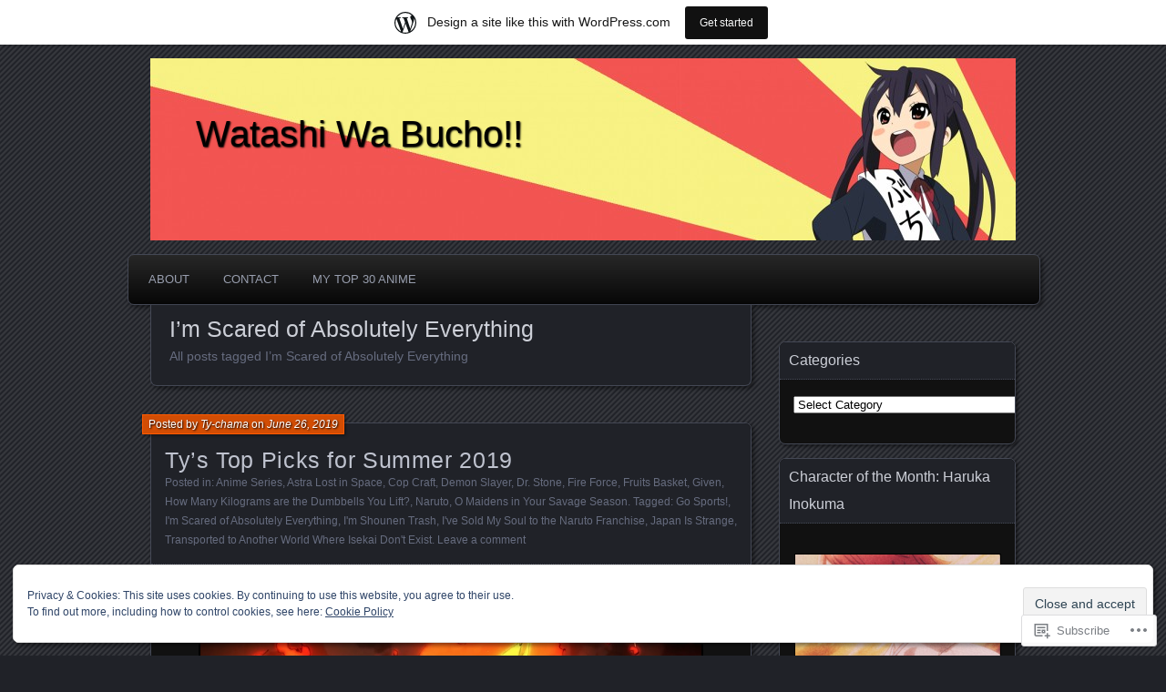

--- FILE ---
content_type: text/html; charset=UTF-8
request_url: https://watashiwabucho.wordpress.com/tag/im-scared-of-absolutely-everything/
body_size: 27329
content:
<!DOCTYPE html>
<!--[if IE 7]>
<html id="ie7" lang="en">
<![endif]-->
<!--[if IE 8]>
<html id="ie8" lang="en">
<![endif]-->
<!--[if !(IE 7) & !(IE 8)]><!-->
<html lang="en">
<!--<![endif]-->
<head>
	<meta charset="UTF-8" />
	<title>I&#8217;m Scared of Absolutely Everything | Watashi Wa Bucho!!</title>
	<link rel="profile" href="http://gmpg.org/xfn/11" />
	<link rel="pingback" href="https://watashiwabucho.wordpress.com/xmlrpc.php" />
	<!--[if lt IE 9]>
	<script src="https://s0.wp.com/wp-content/themes/pub/parament/js/html5.js?m=1316120706i" type="text/javascript"></script>
	<![endif]-->
	<meta name='robots' content='max-image-preview:large' />
<link rel='dns-prefetch' href='//s0.wp.com' />
<link rel='dns-prefetch' href='//af.pubmine.com' />
<link rel="alternate" type="application/rss+xml" title="Watashi Wa Bucho!! &raquo; Feed" href="https://watashiwabucho.wordpress.com/feed/" />
<link rel="alternate" type="application/rss+xml" title="Watashi Wa Bucho!! &raquo; Comments Feed" href="https://watashiwabucho.wordpress.com/comments/feed/" />
<link rel="alternate" type="application/rss+xml" title="Watashi Wa Bucho!! &raquo; I&#039;m Scared of Absolutely Everything Tag Feed" href="https://watashiwabucho.wordpress.com/tag/im-scared-of-absolutely-everything/feed/" />
	<script type="text/javascript">
		/* <![CDATA[ */
		function addLoadEvent(func) {
			var oldonload = window.onload;
			if (typeof window.onload != 'function') {
				window.onload = func;
			} else {
				window.onload = function () {
					oldonload();
					func();
				}
			}
		}
		/* ]]> */
	</script>
	<link crossorigin='anonymous' rel='stylesheet' id='all-css-0-1' href='/_static/??/wp-content/mu-plugins/widgets/eu-cookie-law/templates/style.css,/wp-content/blog-plugins/marketing-bar/css/marketing-bar.css?m=1761640963j&cssminify=yes' type='text/css' media='all' />
<style id='wp-emoji-styles-inline-css'>

	img.wp-smiley, img.emoji {
		display: inline !important;
		border: none !important;
		box-shadow: none !important;
		height: 1em !important;
		width: 1em !important;
		margin: 0 0.07em !important;
		vertical-align: -0.1em !important;
		background: none !important;
		padding: 0 !important;
	}
/*# sourceURL=wp-emoji-styles-inline-css */
</style>
<link crossorigin='anonymous' rel='stylesheet' id='all-css-2-1' href='/wp-content/plugins/gutenberg-core/v22.2.0/build/styles/block-library/style.css?m=1764855221i&cssminify=yes' type='text/css' media='all' />
<style id='wp-block-library-inline-css'>
.has-text-align-justify {
	text-align:justify;
}
.has-text-align-justify{text-align:justify;}

/*# sourceURL=wp-block-library-inline-css */
</style><style id='global-styles-inline-css'>
:root{--wp--preset--aspect-ratio--square: 1;--wp--preset--aspect-ratio--4-3: 4/3;--wp--preset--aspect-ratio--3-4: 3/4;--wp--preset--aspect-ratio--3-2: 3/2;--wp--preset--aspect-ratio--2-3: 2/3;--wp--preset--aspect-ratio--16-9: 16/9;--wp--preset--aspect-ratio--9-16: 9/16;--wp--preset--color--black: #000000;--wp--preset--color--cyan-bluish-gray: #abb8c3;--wp--preset--color--white: #ffffff;--wp--preset--color--pale-pink: #f78da7;--wp--preset--color--vivid-red: #cf2e2e;--wp--preset--color--luminous-vivid-orange: #ff6900;--wp--preset--color--luminous-vivid-amber: #fcb900;--wp--preset--color--light-green-cyan: #7bdcb5;--wp--preset--color--vivid-green-cyan: #00d084;--wp--preset--color--pale-cyan-blue: #8ed1fc;--wp--preset--color--vivid-cyan-blue: #0693e3;--wp--preset--color--vivid-purple: #9b51e0;--wp--preset--gradient--vivid-cyan-blue-to-vivid-purple: linear-gradient(135deg,rgb(6,147,227) 0%,rgb(155,81,224) 100%);--wp--preset--gradient--light-green-cyan-to-vivid-green-cyan: linear-gradient(135deg,rgb(122,220,180) 0%,rgb(0,208,130) 100%);--wp--preset--gradient--luminous-vivid-amber-to-luminous-vivid-orange: linear-gradient(135deg,rgb(252,185,0) 0%,rgb(255,105,0) 100%);--wp--preset--gradient--luminous-vivid-orange-to-vivid-red: linear-gradient(135deg,rgb(255,105,0) 0%,rgb(207,46,46) 100%);--wp--preset--gradient--very-light-gray-to-cyan-bluish-gray: linear-gradient(135deg,rgb(238,238,238) 0%,rgb(169,184,195) 100%);--wp--preset--gradient--cool-to-warm-spectrum: linear-gradient(135deg,rgb(74,234,220) 0%,rgb(151,120,209) 20%,rgb(207,42,186) 40%,rgb(238,44,130) 60%,rgb(251,105,98) 80%,rgb(254,248,76) 100%);--wp--preset--gradient--blush-light-purple: linear-gradient(135deg,rgb(255,206,236) 0%,rgb(152,150,240) 100%);--wp--preset--gradient--blush-bordeaux: linear-gradient(135deg,rgb(254,205,165) 0%,rgb(254,45,45) 50%,rgb(107,0,62) 100%);--wp--preset--gradient--luminous-dusk: linear-gradient(135deg,rgb(255,203,112) 0%,rgb(199,81,192) 50%,rgb(65,88,208) 100%);--wp--preset--gradient--pale-ocean: linear-gradient(135deg,rgb(255,245,203) 0%,rgb(182,227,212) 50%,rgb(51,167,181) 100%);--wp--preset--gradient--electric-grass: linear-gradient(135deg,rgb(202,248,128) 0%,rgb(113,206,126) 100%);--wp--preset--gradient--midnight: linear-gradient(135deg,rgb(2,3,129) 0%,rgb(40,116,252) 100%);--wp--preset--font-size--small: 13px;--wp--preset--font-size--medium: 20px;--wp--preset--font-size--large: 36px;--wp--preset--font-size--x-large: 42px;--wp--preset--font-family--albert-sans: 'Albert Sans', sans-serif;--wp--preset--font-family--alegreya: Alegreya, serif;--wp--preset--font-family--arvo: Arvo, serif;--wp--preset--font-family--bodoni-moda: 'Bodoni Moda', serif;--wp--preset--font-family--bricolage-grotesque: 'Bricolage Grotesque', sans-serif;--wp--preset--font-family--cabin: Cabin, sans-serif;--wp--preset--font-family--chivo: Chivo, sans-serif;--wp--preset--font-family--commissioner: Commissioner, sans-serif;--wp--preset--font-family--cormorant: Cormorant, serif;--wp--preset--font-family--courier-prime: 'Courier Prime', monospace;--wp--preset--font-family--crimson-pro: 'Crimson Pro', serif;--wp--preset--font-family--dm-mono: 'DM Mono', monospace;--wp--preset--font-family--dm-sans: 'DM Sans', sans-serif;--wp--preset--font-family--dm-serif-display: 'DM Serif Display', serif;--wp--preset--font-family--domine: Domine, serif;--wp--preset--font-family--eb-garamond: 'EB Garamond', serif;--wp--preset--font-family--epilogue: Epilogue, sans-serif;--wp--preset--font-family--fahkwang: Fahkwang, sans-serif;--wp--preset--font-family--figtree: Figtree, sans-serif;--wp--preset--font-family--fira-sans: 'Fira Sans', sans-serif;--wp--preset--font-family--fjalla-one: 'Fjalla One', sans-serif;--wp--preset--font-family--fraunces: Fraunces, serif;--wp--preset--font-family--gabarito: Gabarito, system-ui;--wp--preset--font-family--ibm-plex-mono: 'IBM Plex Mono', monospace;--wp--preset--font-family--ibm-plex-sans: 'IBM Plex Sans', sans-serif;--wp--preset--font-family--ibarra-real-nova: 'Ibarra Real Nova', serif;--wp--preset--font-family--instrument-serif: 'Instrument Serif', serif;--wp--preset--font-family--inter: Inter, sans-serif;--wp--preset--font-family--josefin-sans: 'Josefin Sans', sans-serif;--wp--preset--font-family--jost: Jost, sans-serif;--wp--preset--font-family--libre-baskerville: 'Libre Baskerville', serif;--wp--preset--font-family--libre-franklin: 'Libre Franklin', sans-serif;--wp--preset--font-family--literata: Literata, serif;--wp--preset--font-family--lora: Lora, serif;--wp--preset--font-family--merriweather: Merriweather, serif;--wp--preset--font-family--montserrat: Montserrat, sans-serif;--wp--preset--font-family--newsreader: Newsreader, serif;--wp--preset--font-family--noto-sans-mono: 'Noto Sans Mono', sans-serif;--wp--preset--font-family--nunito: Nunito, sans-serif;--wp--preset--font-family--open-sans: 'Open Sans', sans-serif;--wp--preset--font-family--overpass: Overpass, sans-serif;--wp--preset--font-family--pt-serif: 'PT Serif', serif;--wp--preset--font-family--petrona: Petrona, serif;--wp--preset--font-family--piazzolla: Piazzolla, serif;--wp--preset--font-family--playfair-display: 'Playfair Display', serif;--wp--preset--font-family--plus-jakarta-sans: 'Plus Jakarta Sans', sans-serif;--wp--preset--font-family--poppins: Poppins, sans-serif;--wp--preset--font-family--raleway: Raleway, sans-serif;--wp--preset--font-family--roboto: Roboto, sans-serif;--wp--preset--font-family--roboto-slab: 'Roboto Slab', serif;--wp--preset--font-family--rubik: Rubik, sans-serif;--wp--preset--font-family--rufina: Rufina, serif;--wp--preset--font-family--sora: Sora, sans-serif;--wp--preset--font-family--source-sans-3: 'Source Sans 3', sans-serif;--wp--preset--font-family--source-serif-4: 'Source Serif 4', serif;--wp--preset--font-family--space-mono: 'Space Mono', monospace;--wp--preset--font-family--syne: Syne, sans-serif;--wp--preset--font-family--texturina: Texturina, serif;--wp--preset--font-family--urbanist: Urbanist, sans-serif;--wp--preset--font-family--work-sans: 'Work Sans', sans-serif;--wp--preset--spacing--20: 0.44rem;--wp--preset--spacing--30: 0.67rem;--wp--preset--spacing--40: 1rem;--wp--preset--spacing--50: 1.5rem;--wp--preset--spacing--60: 2.25rem;--wp--preset--spacing--70: 3.38rem;--wp--preset--spacing--80: 5.06rem;--wp--preset--shadow--natural: 6px 6px 9px rgba(0, 0, 0, 0.2);--wp--preset--shadow--deep: 12px 12px 50px rgba(0, 0, 0, 0.4);--wp--preset--shadow--sharp: 6px 6px 0px rgba(0, 0, 0, 0.2);--wp--preset--shadow--outlined: 6px 6px 0px -3px rgb(255, 255, 255), 6px 6px rgb(0, 0, 0);--wp--preset--shadow--crisp: 6px 6px 0px rgb(0, 0, 0);}:where(.is-layout-flex){gap: 0.5em;}:where(.is-layout-grid){gap: 0.5em;}body .is-layout-flex{display: flex;}.is-layout-flex{flex-wrap: wrap;align-items: center;}.is-layout-flex > :is(*, div){margin: 0;}body .is-layout-grid{display: grid;}.is-layout-grid > :is(*, div){margin: 0;}:where(.wp-block-columns.is-layout-flex){gap: 2em;}:where(.wp-block-columns.is-layout-grid){gap: 2em;}:where(.wp-block-post-template.is-layout-flex){gap: 1.25em;}:where(.wp-block-post-template.is-layout-grid){gap: 1.25em;}.has-black-color{color: var(--wp--preset--color--black) !important;}.has-cyan-bluish-gray-color{color: var(--wp--preset--color--cyan-bluish-gray) !important;}.has-white-color{color: var(--wp--preset--color--white) !important;}.has-pale-pink-color{color: var(--wp--preset--color--pale-pink) !important;}.has-vivid-red-color{color: var(--wp--preset--color--vivid-red) !important;}.has-luminous-vivid-orange-color{color: var(--wp--preset--color--luminous-vivid-orange) !important;}.has-luminous-vivid-amber-color{color: var(--wp--preset--color--luminous-vivid-amber) !important;}.has-light-green-cyan-color{color: var(--wp--preset--color--light-green-cyan) !important;}.has-vivid-green-cyan-color{color: var(--wp--preset--color--vivid-green-cyan) !important;}.has-pale-cyan-blue-color{color: var(--wp--preset--color--pale-cyan-blue) !important;}.has-vivid-cyan-blue-color{color: var(--wp--preset--color--vivid-cyan-blue) !important;}.has-vivid-purple-color{color: var(--wp--preset--color--vivid-purple) !important;}.has-black-background-color{background-color: var(--wp--preset--color--black) !important;}.has-cyan-bluish-gray-background-color{background-color: var(--wp--preset--color--cyan-bluish-gray) !important;}.has-white-background-color{background-color: var(--wp--preset--color--white) !important;}.has-pale-pink-background-color{background-color: var(--wp--preset--color--pale-pink) !important;}.has-vivid-red-background-color{background-color: var(--wp--preset--color--vivid-red) !important;}.has-luminous-vivid-orange-background-color{background-color: var(--wp--preset--color--luminous-vivid-orange) !important;}.has-luminous-vivid-amber-background-color{background-color: var(--wp--preset--color--luminous-vivid-amber) !important;}.has-light-green-cyan-background-color{background-color: var(--wp--preset--color--light-green-cyan) !important;}.has-vivid-green-cyan-background-color{background-color: var(--wp--preset--color--vivid-green-cyan) !important;}.has-pale-cyan-blue-background-color{background-color: var(--wp--preset--color--pale-cyan-blue) !important;}.has-vivid-cyan-blue-background-color{background-color: var(--wp--preset--color--vivid-cyan-blue) !important;}.has-vivid-purple-background-color{background-color: var(--wp--preset--color--vivid-purple) !important;}.has-black-border-color{border-color: var(--wp--preset--color--black) !important;}.has-cyan-bluish-gray-border-color{border-color: var(--wp--preset--color--cyan-bluish-gray) !important;}.has-white-border-color{border-color: var(--wp--preset--color--white) !important;}.has-pale-pink-border-color{border-color: var(--wp--preset--color--pale-pink) !important;}.has-vivid-red-border-color{border-color: var(--wp--preset--color--vivid-red) !important;}.has-luminous-vivid-orange-border-color{border-color: var(--wp--preset--color--luminous-vivid-orange) !important;}.has-luminous-vivid-amber-border-color{border-color: var(--wp--preset--color--luminous-vivid-amber) !important;}.has-light-green-cyan-border-color{border-color: var(--wp--preset--color--light-green-cyan) !important;}.has-vivid-green-cyan-border-color{border-color: var(--wp--preset--color--vivid-green-cyan) !important;}.has-pale-cyan-blue-border-color{border-color: var(--wp--preset--color--pale-cyan-blue) !important;}.has-vivid-cyan-blue-border-color{border-color: var(--wp--preset--color--vivid-cyan-blue) !important;}.has-vivid-purple-border-color{border-color: var(--wp--preset--color--vivid-purple) !important;}.has-vivid-cyan-blue-to-vivid-purple-gradient-background{background: var(--wp--preset--gradient--vivid-cyan-blue-to-vivid-purple) !important;}.has-light-green-cyan-to-vivid-green-cyan-gradient-background{background: var(--wp--preset--gradient--light-green-cyan-to-vivid-green-cyan) !important;}.has-luminous-vivid-amber-to-luminous-vivid-orange-gradient-background{background: var(--wp--preset--gradient--luminous-vivid-amber-to-luminous-vivid-orange) !important;}.has-luminous-vivid-orange-to-vivid-red-gradient-background{background: var(--wp--preset--gradient--luminous-vivid-orange-to-vivid-red) !important;}.has-very-light-gray-to-cyan-bluish-gray-gradient-background{background: var(--wp--preset--gradient--very-light-gray-to-cyan-bluish-gray) !important;}.has-cool-to-warm-spectrum-gradient-background{background: var(--wp--preset--gradient--cool-to-warm-spectrum) !important;}.has-blush-light-purple-gradient-background{background: var(--wp--preset--gradient--blush-light-purple) !important;}.has-blush-bordeaux-gradient-background{background: var(--wp--preset--gradient--blush-bordeaux) !important;}.has-luminous-dusk-gradient-background{background: var(--wp--preset--gradient--luminous-dusk) !important;}.has-pale-ocean-gradient-background{background: var(--wp--preset--gradient--pale-ocean) !important;}.has-electric-grass-gradient-background{background: var(--wp--preset--gradient--electric-grass) !important;}.has-midnight-gradient-background{background: var(--wp--preset--gradient--midnight) !important;}.has-small-font-size{font-size: var(--wp--preset--font-size--small) !important;}.has-medium-font-size{font-size: var(--wp--preset--font-size--medium) !important;}.has-large-font-size{font-size: var(--wp--preset--font-size--large) !important;}.has-x-large-font-size{font-size: var(--wp--preset--font-size--x-large) !important;}.has-albert-sans-font-family{font-family: var(--wp--preset--font-family--albert-sans) !important;}.has-alegreya-font-family{font-family: var(--wp--preset--font-family--alegreya) !important;}.has-arvo-font-family{font-family: var(--wp--preset--font-family--arvo) !important;}.has-bodoni-moda-font-family{font-family: var(--wp--preset--font-family--bodoni-moda) !important;}.has-bricolage-grotesque-font-family{font-family: var(--wp--preset--font-family--bricolage-grotesque) !important;}.has-cabin-font-family{font-family: var(--wp--preset--font-family--cabin) !important;}.has-chivo-font-family{font-family: var(--wp--preset--font-family--chivo) !important;}.has-commissioner-font-family{font-family: var(--wp--preset--font-family--commissioner) !important;}.has-cormorant-font-family{font-family: var(--wp--preset--font-family--cormorant) !important;}.has-courier-prime-font-family{font-family: var(--wp--preset--font-family--courier-prime) !important;}.has-crimson-pro-font-family{font-family: var(--wp--preset--font-family--crimson-pro) !important;}.has-dm-mono-font-family{font-family: var(--wp--preset--font-family--dm-mono) !important;}.has-dm-sans-font-family{font-family: var(--wp--preset--font-family--dm-sans) !important;}.has-dm-serif-display-font-family{font-family: var(--wp--preset--font-family--dm-serif-display) !important;}.has-domine-font-family{font-family: var(--wp--preset--font-family--domine) !important;}.has-eb-garamond-font-family{font-family: var(--wp--preset--font-family--eb-garamond) !important;}.has-epilogue-font-family{font-family: var(--wp--preset--font-family--epilogue) !important;}.has-fahkwang-font-family{font-family: var(--wp--preset--font-family--fahkwang) !important;}.has-figtree-font-family{font-family: var(--wp--preset--font-family--figtree) !important;}.has-fira-sans-font-family{font-family: var(--wp--preset--font-family--fira-sans) !important;}.has-fjalla-one-font-family{font-family: var(--wp--preset--font-family--fjalla-one) !important;}.has-fraunces-font-family{font-family: var(--wp--preset--font-family--fraunces) !important;}.has-gabarito-font-family{font-family: var(--wp--preset--font-family--gabarito) !important;}.has-ibm-plex-mono-font-family{font-family: var(--wp--preset--font-family--ibm-plex-mono) !important;}.has-ibm-plex-sans-font-family{font-family: var(--wp--preset--font-family--ibm-plex-sans) !important;}.has-ibarra-real-nova-font-family{font-family: var(--wp--preset--font-family--ibarra-real-nova) !important;}.has-instrument-serif-font-family{font-family: var(--wp--preset--font-family--instrument-serif) !important;}.has-inter-font-family{font-family: var(--wp--preset--font-family--inter) !important;}.has-josefin-sans-font-family{font-family: var(--wp--preset--font-family--josefin-sans) !important;}.has-jost-font-family{font-family: var(--wp--preset--font-family--jost) !important;}.has-libre-baskerville-font-family{font-family: var(--wp--preset--font-family--libre-baskerville) !important;}.has-libre-franklin-font-family{font-family: var(--wp--preset--font-family--libre-franklin) !important;}.has-literata-font-family{font-family: var(--wp--preset--font-family--literata) !important;}.has-lora-font-family{font-family: var(--wp--preset--font-family--lora) !important;}.has-merriweather-font-family{font-family: var(--wp--preset--font-family--merriweather) !important;}.has-montserrat-font-family{font-family: var(--wp--preset--font-family--montserrat) !important;}.has-newsreader-font-family{font-family: var(--wp--preset--font-family--newsreader) !important;}.has-noto-sans-mono-font-family{font-family: var(--wp--preset--font-family--noto-sans-mono) !important;}.has-nunito-font-family{font-family: var(--wp--preset--font-family--nunito) !important;}.has-open-sans-font-family{font-family: var(--wp--preset--font-family--open-sans) !important;}.has-overpass-font-family{font-family: var(--wp--preset--font-family--overpass) !important;}.has-pt-serif-font-family{font-family: var(--wp--preset--font-family--pt-serif) !important;}.has-petrona-font-family{font-family: var(--wp--preset--font-family--petrona) !important;}.has-piazzolla-font-family{font-family: var(--wp--preset--font-family--piazzolla) !important;}.has-playfair-display-font-family{font-family: var(--wp--preset--font-family--playfair-display) !important;}.has-plus-jakarta-sans-font-family{font-family: var(--wp--preset--font-family--plus-jakarta-sans) !important;}.has-poppins-font-family{font-family: var(--wp--preset--font-family--poppins) !important;}.has-raleway-font-family{font-family: var(--wp--preset--font-family--raleway) !important;}.has-roboto-font-family{font-family: var(--wp--preset--font-family--roboto) !important;}.has-roboto-slab-font-family{font-family: var(--wp--preset--font-family--roboto-slab) !important;}.has-rubik-font-family{font-family: var(--wp--preset--font-family--rubik) !important;}.has-rufina-font-family{font-family: var(--wp--preset--font-family--rufina) !important;}.has-sora-font-family{font-family: var(--wp--preset--font-family--sora) !important;}.has-source-sans-3-font-family{font-family: var(--wp--preset--font-family--source-sans-3) !important;}.has-source-serif-4-font-family{font-family: var(--wp--preset--font-family--source-serif-4) !important;}.has-space-mono-font-family{font-family: var(--wp--preset--font-family--space-mono) !important;}.has-syne-font-family{font-family: var(--wp--preset--font-family--syne) !important;}.has-texturina-font-family{font-family: var(--wp--preset--font-family--texturina) !important;}.has-urbanist-font-family{font-family: var(--wp--preset--font-family--urbanist) !important;}.has-work-sans-font-family{font-family: var(--wp--preset--font-family--work-sans) !important;}
/*# sourceURL=global-styles-inline-css */
</style>

<style id='classic-theme-styles-inline-css'>
/*! This file is auto-generated */
.wp-block-button__link{color:#fff;background-color:#32373c;border-radius:9999px;box-shadow:none;text-decoration:none;padding:calc(.667em + 2px) calc(1.333em + 2px);font-size:1.125em}.wp-block-file__button{background:#32373c;color:#fff;text-decoration:none}
/*# sourceURL=/wp-includes/css/classic-themes.min.css */
</style>
<link crossorigin='anonymous' rel='stylesheet' id='all-css-4-1' href='/_static/??-eJyFkNsOwjAIhl9IRuYWDxfGZ+k2rNV2bQrz8PYyjaeYzBsC5P/4ATwnaGMv1AsmP1jXM7ax8bE9Ms6LclWUwC4kT5DpVNTYOZaXAliunoqWeYYfg8IA71mZtB+SkVERqHOGPAWVTWFn11kSxfmZg9BlGklqA02TMjGDxuCGALJXL/7hHm1MQ4PJZDOug39vyaRXW03tfa93OQVZiqC/MuJi/1XAzhuXR3QbNuWyLhfrqqpWhxsmHpWE&cssminify=yes' type='text/css' media='all' />
<link crossorigin='anonymous' rel='stylesheet' id='print-css-5-1' href='/wp-content/mu-plugins/global-print/global-print.css?m=1465851035i&cssminify=yes' type='text/css' media='print' />
<style id='jetpack-global-styles-frontend-style-inline-css'>
:root { --font-headings: unset; --font-base: unset; --font-headings-default: -apple-system,BlinkMacSystemFont,"Segoe UI",Roboto,Oxygen-Sans,Ubuntu,Cantarell,"Helvetica Neue",sans-serif; --font-base-default: -apple-system,BlinkMacSystemFont,"Segoe UI",Roboto,Oxygen-Sans,Ubuntu,Cantarell,"Helvetica Neue",sans-serif;}
/*# sourceURL=jetpack-global-styles-frontend-style-inline-css */
</style>
<link crossorigin='anonymous' rel='stylesheet' id='all-css-8-1' href='/wp-content/themes/h4/global.css?m=1420737423i&cssminify=yes' type='text/css' media='all' />
<script type="text/javascript" id="wpcom-actionbar-placeholder-js-extra">
/* <![CDATA[ */
var actionbardata = {"siteID":"32038828","postID":"0","siteURL":"https://watashiwabucho.wordpress.com","xhrURL":"https://watashiwabucho.wordpress.com/wp-admin/admin-ajax.php","nonce":"f23bfaeb8e","isLoggedIn":"","statusMessage":"","subsEmailDefault":"instantly","proxyScriptUrl":"https://s0.wp.com/wp-content/js/wpcom-proxy-request.js?m=1513050504i&amp;ver=20211021","i18n":{"followedText":"New posts from this site will now appear in your \u003Ca href=\"https://wordpress.com/reader\"\u003EReader\u003C/a\u003E","foldBar":"Collapse this bar","unfoldBar":"Expand this bar","shortLinkCopied":"Shortlink copied to clipboard."}};
//# sourceURL=wpcom-actionbar-placeholder-js-extra
/* ]]> */
</script>
<script type="text/javascript" id="jetpack-mu-wpcom-settings-js-before">
/* <![CDATA[ */
var JETPACK_MU_WPCOM_SETTINGS = {"assetsUrl":"https://s0.wp.com/wp-content/mu-plugins/jetpack-mu-wpcom-plugin/moon/jetpack_vendor/automattic/jetpack-mu-wpcom/src/build/"};
//# sourceURL=jetpack-mu-wpcom-settings-js-before
/* ]]> */
</script>
<script crossorigin='anonymous' type='text/javascript'  src='/_static/??/wp-content/js/rlt-proxy.js,/wp-content/blog-plugins/wordads-classes/js/cmp/v2/cmp-non-gdpr.js?m=1720530689j'></script>
<script type="text/javascript" id="rlt-proxy-js-after">
/* <![CDATA[ */
	rltInitialize( {"token":null,"iframeOrigins":["https:\/\/widgets.wp.com"]} );
//# sourceURL=rlt-proxy-js-after
/* ]]> */
</script>
<link rel="EditURI" type="application/rsd+xml" title="RSD" href="https://watashiwabucho.wordpress.com/xmlrpc.php?rsd" />
<meta name="generator" content="WordPress.com" />

<!-- Jetpack Open Graph Tags -->
<meta property="og:type" content="website" />
<meta property="og:title" content="I&#8217;m Scared of Absolutely Everything &#8211; Watashi Wa Bucho!!" />
<meta property="og:url" content="https://watashiwabucho.wordpress.com/tag/im-scared-of-absolutely-everything/" />
<meta property="og:site_name" content="Watashi Wa Bucho!!" />
<meta property="og:image" content="https://s0.wp.com/i/blank.jpg?m=1383295312i" />
<meta property="og:image:width" content="200" />
<meta property="og:image:height" content="200" />
<meta property="og:image:alt" content="" />
<meta property="og:locale" content="en_US" />
<meta property="fb:app_id" content="249643311490" />

<!-- End Jetpack Open Graph Tags -->
<link rel="shortcut icon" type="image/x-icon" href="https://s0.wp.com/i/favicon.ico?m=1713425267i" sizes="16x16 24x24 32x32 48x48" />
<link rel="icon" type="image/x-icon" href="https://s0.wp.com/i/favicon.ico?m=1713425267i" sizes="16x16 24x24 32x32 48x48" />
<link rel="apple-touch-icon" href="https://s0.wp.com/i/webclip.png?m=1713868326i" />
<link rel='openid.server' href='https://watashiwabucho.wordpress.com/?openidserver=1' />
<link rel='openid.delegate' href='https://watashiwabucho.wordpress.com/' />
<link rel="search" type="application/opensearchdescription+xml" href="https://watashiwabucho.wordpress.com/osd.xml" title="Watashi Wa Bucho!!" />
<link rel="search" type="application/opensearchdescription+xml" href="https://s1.wp.com/opensearch.xml" title="WordPress.com" />
<meta name="description" content="Posts about I&#8217;m Scared of Absolutely Everything written by Ty-chama" />
	<style type="text/css">
			#branding {
			overflow: hidden;
			position: relative;
			width: 950px;
			height: 200px;
		}
		h1#site-title,
		h2#site-description {
			position: relative;
			margin-left: 50px;
			z-index: 2;
		}
		h1#site-title {
			margin-top: 60px;
		}
		h2#site-description {
			display: block;
		}
		#header-image {
			display: block;
			position: absolute;
			top: 0;
			left: 0;
			width: 950px;
			height: 200px;
			z-index: 1;
		}
			h1#site-title a,
		h2#site-description,
		h2#site-description a {
			color: #000000;
		}
		</style>
	<script type="text/javascript">
/* <![CDATA[ */
var wa_client = {}; wa_client.cmd = []; wa_client.config = { 'blog_id': 32038828, 'blog_language': 'en', 'is_wordads': false, 'hosting_type': 0, 'afp_account_id': null, 'afp_host_id': 5038568878849053, 'theme': 'pub/parament', '_': { 'title': 'Advertisement', 'privacy_settings': 'Privacy Settings' }, 'formats': [ 'belowpost', 'bottom_sticky', 'sidebar_sticky_right', 'sidebar', 'gutenberg_rectangle', 'gutenberg_leaderboard', 'gutenberg_mobile_leaderboard', 'gutenberg_skyscraper' ] };
/* ]]> */
</script>
		<script type="text/javascript">

			window.doNotSellCallback = function() {

				var linkElements = [
					'a[href="https://wordpress.com/?ref=footer_blog"]',
					'a[href="https://wordpress.com/?ref=footer_website"]',
					'a[href="https://wordpress.com/?ref=vertical_footer"]',
					'a[href^="https://wordpress.com/?ref=footer_segment_"]',
				].join(',');

				var dnsLink = document.createElement( 'a' );
				dnsLink.href = 'https://wordpress.com/advertising-program-optout/';
				dnsLink.classList.add( 'do-not-sell-link' );
				dnsLink.rel = 'nofollow';
				dnsLink.style.marginLeft = '0.5em';
				dnsLink.textContent = 'Do Not Sell or Share My Personal Information';

				var creditLinks = document.querySelectorAll( linkElements );

				if ( 0 === creditLinks.length ) {
					return false;
				}

				Array.prototype.forEach.call( creditLinks, function( el ) {
					el.insertAdjacentElement( 'afterend', dnsLink );
				});

				return true;
			};

		</script>
		<script type="text/javascript">
	window.google_analytics_uacct = "UA-52447-2";
</script>

<script type="text/javascript">
	var _gaq = _gaq || [];
	_gaq.push(['_setAccount', 'UA-52447-2']);
	_gaq.push(['_gat._anonymizeIp']);
	_gaq.push(['_setDomainName', 'wordpress.com']);
	_gaq.push(['_initData']);
	_gaq.push(['_trackPageview']);

	(function() {
		var ga = document.createElement('script'); ga.type = 'text/javascript'; ga.async = true;
		ga.src = ('https:' == document.location.protocol ? 'https://ssl' : 'http://www') + '.google-analytics.com/ga.js';
		(document.getElementsByTagName('head')[0] || document.getElementsByTagName('body')[0]).appendChild(ga);
	})();
</script>
<link crossorigin='anonymous' rel='stylesheet' id='all-css-0-3' href='/_static/??-eJyVjkEKwkAMRS9kG2rR4kI8irTpIGknyTCZ0OtXsRXc6fJ9Ho8PS6pQpQQpwF6l6A8SgymU1OO8MbCqwJ0EYYiKs4EtlEKu0ewAvxdYR4/BAPusbiF+pH34N/i+5BRHMB8MM6VC+pS/qGaSV/nG16Y7tZfu3DbHaQXdH15M&cssminify=yes' type='text/css' media='all' />
</head>

<body class="archive tag tag-im-scared-of-absolutely-everything tag-653213893 wp-theme-pubparament customizer-styles-applied has-image jetpack-reblog-enabled has-marketing-bar has-marketing-bar-theme-parament">

<div id="page-wrap" class="contain">
	<header id="branding" role="banner">
		<h1 id="site-title"><a href="https://watashiwabucho.wordpress.com">Watashi Wa Bucho!!</a></h1>
		
					<a id="header-image" href="https://watashiwabucho.wordpress.com"><img src="https://watashiwabucho.wordpress.com/wp-content/uploads/2012/01/cropped-asuza-edit.jpg" alt="" /></a>
			</header><!-- #branding -->

	<nav id="menu" role="navigation"><div id="primary-menu" class="menu"><ul>
<li class="page_item page-item-2"><a href="https://watashiwabucho.wordpress.com/about/">About</a></li>
<li class="page_item page-item-42"><a href="https://watashiwabucho.wordpress.com/contact/">Contact</a></li>
<li class="page_item page-item-3635"><a href="https://watashiwabucho.wordpress.com/my-top-30-anime-2/">My Top 30&nbsp;Anime</a></li>
</ul></div>
</nav>

<div id="container" class="contain">

	<div id="main" role="main">
		<header id="introduction" class="contain">
			<hgroup>
			<h1 id="page-title">I&#8217;m Scared of Absolutely Everything</h1><h2 id="page-tagline">All posts tagged I&#8217;m Scared of Absolutely Everything</h2>			</hgroup>
		</header>

									
<article id="post-3223" class="contain post-3223 post type-post status-publish format-standard hentry category-anime-series category-astra-lost-in-space category-cop-craft category-demon-slayer category-dr-stone category-fire-force category-fruits-basket category-given category-how-many-kilograms-are-the-dumbbells-you-lift category-naruto category-o-maidens-in-your-savage-season tag-go-sports tag-im-scared-of-absolutely-everything tag-im-shounen-trash tag-ive-sold-my-soul-to-the-naruto-franchise tag-japan-is-strange tag-transported-to-another-world-where-isekai-dont-exist has-byline">

	<div class="title">
					<h2 class="entry-title"><a href="https://watashiwabucho.wordpress.com/2019/06/26/tys-top-picks-for-summer-2019/" rel="bookmark">Ty&#8217;s Top Picks for Summer&nbsp;2019</a></h2>				<div class="entry-byline">
			<span>Posted by <a href="https://watashiwabucho.wordpress.com/author/tychama/" title="View all posts by Ty-chama">Ty-chama</a> on <a href="https://watashiwabucho.wordpress.com/2019/06/26/tys-top-picks-for-summer-2019/">June 26, 2019</a></span>
					</div>

		<div class="entry-meta">
						Posted in: <a href="https://watashiwabucho.wordpress.com/category/anime-series/" rel="category tag">Anime Series</a>, <a href="https://watashiwabucho.wordpress.com/category/anime-series/astra-lost-in-space/" rel="category tag">Astra Lost in Space</a>, <a href="https://watashiwabucho.wordpress.com/category/anime-series/cop-craft/" rel="category tag">Cop Craft</a>, <a href="https://watashiwabucho.wordpress.com/category/anime-series/demon-slayer/" rel="category tag">Demon Slayer</a>, <a href="https://watashiwabucho.wordpress.com/category/anime-series/dr-stone/" rel="category tag">Dr. Stone</a>, <a href="https://watashiwabucho.wordpress.com/category/anime-series/fire-force/" rel="category tag">Fire Force</a>, <a href="https://watashiwabucho.wordpress.com/category/anime-series/fruits-basket/" rel="category tag">Fruits Basket</a>, <a href="https://watashiwabucho.wordpress.com/category/anime-series/given/" rel="category tag">Given</a>, <a href="https://watashiwabucho.wordpress.com/category/anime-series/how-many-kilograms-are-the-dumbbells-you-lift/" rel="category tag">How Many Kilograms are the Dumbbells You Lift?</a>, <a href="https://watashiwabucho.wordpress.com/category/anime-series/naruto/" rel="category tag">Naruto</a>, <a href="https://watashiwabucho.wordpress.com/category/anime-series/o-maidens-in-your-savage-season/" rel="category tag">O Maidens in Your Savage Season</a>.			
						Tagged: <a href="https://watashiwabucho.wordpress.com/tag/go-sports/" rel="tag">Go Sports!</a>, <a href="https://watashiwabucho.wordpress.com/tag/im-scared-of-absolutely-everything/" rel="tag">I'm Scared of Absolutely Everything</a>, <a href="https://watashiwabucho.wordpress.com/tag/im-shounen-trash/" rel="tag">I'm Shounen Trash</a>, <a href="https://watashiwabucho.wordpress.com/tag/ive-sold-my-soul-to-the-naruto-franchise/" rel="tag">I've Sold My Soul to the Naruto Franchise</a>, <a href="https://watashiwabucho.wordpress.com/tag/japan-is-strange/" rel="tag">Japan Is Strange</a>, <a href="https://watashiwabucho.wordpress.com/tag/transported-to-another-world-where-isekai-dont-exist/" rel="tag">Transported to Another World Where Isekai Don't Exist</a>.			
							<span class="comments"><a href="https://watashiwabucho.wordpress.com/2019/06/26/tys-top-picks-for-summer-2019/#respond">Leave a comment</a></span>
					</div><!-- entry-meta -->

	</div><!-- end title -->

	<div class="entry-content">
		<p><img data-attachment-id="3230" data-permalink="https://watashiwabucho.wordpress.com/2019/06/26/tys-top-picks-for-summer-2019/fireforce01/" data-orig-file="https://watashiwabucho.wordpress.com/wp-content/uploads/2019/06/fireforce01.png" data-orig-size="554,329" data-comments-opened="1" data-image-meta="{&quot;aperture&quot;:&quot;0&quot;,&quot;credit&quot;:&quot;&quot;,&quot;camera&quot;:&quot;&quot;,&quot;caption&quot;:&quot;&quot;,&quot;created_timestamp&quot;:&quot;0&quot;,&quot;copyright&quot;:&quot;&quot;,&quot;focal_length&quot;:&quot;0&quot;,&quot;iso&quot;:&quot;0&quot;,&quot;shutter_speed&quot;:&quot;0&quot;,&quot;title&quot;:&quot;&quot;,&quot;orientation&quot;:&quot;0&quot;}" data-image-title="FireForce01" data-image-description="" data-image-caption="" data-medium-file="https://watashiwabucho.wordpress.com/wp-content/uploads/2019/06/fireforce01.png?w=300" data-large-file="https://watashiwabucho.wordpress.com/wp-content/uploads/2019/06/fireforce01.png?w=554" class="aligncenter size-full wp-image-3230" src="https://watashiwabucho.wordpress.com/wp-content/uploads/2019/06/fireforce01.png?w=627" alt="FireForce01.png"   srcset="https://watashiwabucho.wordpress.com/wp-content/uploads/2019/06/fireforce01.png 554w, https://watashiwabucho.wordpress.com/wp-content/uploads/2019/06/fireforce01.png?w=150&amp;h=89 150w, https://watashiwabucho.wordpress.com/wp-content/uploads/2019/06/fireforce01.png?w=300&amp;h=178 300w" sizes="(max-width: 554px) 100vw, 554px" /></p>
<p style="text-align:justify;"><span style="font-weight:400;">Hello, everybody! I’m writing this from the ever hot and humid Arkansas, where summer is just around the corner! I’m already sweating through my shirt just thinking about it! What better way to while away the summer (and escape its oppressive heat) than by never leaving the comfort of my home and powering through this season’s anime? At least, that’s what I would do, if I didn’t have bills to pay! Anyway, you know how this goes by now: I pour through all of the PVs, reviews, and source material that I can get my hands on, so you don’t have to. Based on this “research” I compile a list of all of the shows that I think are worth watching. Click the “Continue Reading” button to see this list for yourself! </span></p>
<p> <a href="https://watashiwabucho.wordpress.com/2019/06/26/tys-top-picks-for-summer-2019/#more-3223" class="more-link">Continue Reading</a></p>
	</div>

	
</article>							
<article id="post-3047" class="contain post-3047 post type-post status-publish format-standard hentry category-anime-series category-arakawa-under-the-bridge category-durarara category-food-wars category-kinos-journey category-made-in-abyss category-my-hero-academia category-nichijou category-projects tag-im-scared-of-absolutely-everything tag-kick-ass-women tag-my-pirate-crew tag-tys-taste-in-guys has-byline">

	<div class="title">
					<h2 class="entry-title"><a href="https://watashiwabucho.wordpress.com/2019/02/05/tys-pirate-crew/" rel="bookmark">Ty&#8217;s Pirate Crew</a></h2>				<div class="entry-byline">
			<span>Posted by <a href="https://watashiwabucho.wordpress.com/author/tychama/" title="View all posts by Ty-chama">Ty-chama</a> on <a href="https://watashiwabucho.wordpress.com/2019/02/05/tys-pirate-crew/">February 5, 2019</a></span>
					</div>

		<div class="entry-meta">
						Posted in: <a href="https://watashiwabucho.wordpress.com/category/anime-series/" rel="category tag">Anime Series</a>, <a href="https://watashiwabucho.wordpress.com/category/anime-series/arakawa-under-the-bridge/" rel="category tag">Arakawa Under the Bridge</a>, <a href="https://watashiwabucho.wordpress.com/category/anime-series/durarara/" rel="category tag">Durarara!!</a>, <a href="https://watashiwabucho.wordpress.com/category/anime-series/food-wars/" rel="category tag">Food Wars!</a>, <a href="https://watashiwabucho.wordpress.com/category/anime-series/kinos-journey/" rel="category tag">Kino's Journey</a>, <a href="https://watashiwabucho.wordpress.com/category/anime-series/made-in-abyss/" rel="category tag">Made in Abyss</a>, <a href="https://watashiwabucho.wordpress.com/category/anime-series/my-hero-academia/" rel="category tag">My Hero Academia</a>, <a href="https://watashiwabucho.wordpress.com/category/anime-series/nichijou/" rel="category tag">Nichijou</a>, <a href="https://watashiwabucho.wordpress.com/category/projects/" rel="category tag">Projects</a>.			
						Tagged: <a href="https://watashiwabucho.wordpress.com/tag/im-scared-of-absolutely-everything/" rel="tag">I'm Scared of Absolutely Everything</a>, <a href="https://watashiwabucho.wordpress.com/tag/kick-ass-women/" rel="tag">Kick-Ass Women</a>, <a href="https://watashiwabucho.wordpress.com/tag/my-pirate-crew/" rel="tag">My Pirate Crew</a>, <a href="https://watashiwabucho.wordpress.com/tag/tys-taste-in-guys/" rel="tag">Ty's Taste in Guys</a>.			
							<span class="comments"><a href="https://watashiwabucho.wordpress.com/2019/02/05/tys-pirate-crew/#comments">12 Comments</a></span>
					</div><!-- entry-meta -->

	</div><!-- end title -->

	<div class="entry-content">
		<p><img data-attachment-id="3042" data-permalink="https://watashiwabucho.wordpress.com/?attachment_id=3042" data-orig-file="https://watashiwabucho.wordpress.com/wp-content/uploads/2019/02/mypiratecrew01-1.png" data-orig-size="454,364" data-comments-opened="1" data-image-meta="{&quot;aperture&quot;:&quot;0&quot;,&quot;credit&quot;:&quot;&quot;,&quot;camera&quot;:&quot;&quot;,&quot;caption&quot;:&quot;&quot;,&quot;created_timestamp&quot;:&quot;0&quot;,&quot;copyright&quot;:&quot;&quot;,&quot;focal_length&quot;:&quot;0&quot;,&quot;iso&quot;:&quot;0&quot;,&quot;shutter_speed&quot;:&quot;0&quot;,&quot;title&quot;:&quot;&quot;,&quot;orientation&quot;:&quot;0&quot;}" data-image-title="MyPirateCrew01" data-image-description="" data-image-caption="" data-medium-file="https://watashiwabucho.wordpress.com/wp-content/uploads/2019/02/mypiratecrew01-1.png?w=300" data-large-file="https://watashiwabucho.wordpress.com/wp-content/uploads/2019/02/mypiratecrew01-1.png?w=454" class=" size-full wp-image-3042 aligncenter" src="https://watashiwabucho.wordpress.com/wp-content/uploads/2019/02/mypiratecrew01-1.png?w=627" alt="MyPirateCrew01"   srcset="https://watashiwabucho.wordpress.com/wp-content/uploads/2019/02/mypiratecrew01-1.png 454w, https://watashiwabucho.wordpress.com/wp-content/uploads/2019/02/mypiratecrew01-1.png?w=150&amp;h=120 150w, https://watashiwabucho.wordpress.com/wp-content/uploads/2019/02/mypiratecrew01-1.png?w=300&amp;h=241 300w" sizes="(max-width: 454px) 100vw, 454px" /></p>
<p style="text-align:justify;"><span style="font-weight:400;">This week I was nominated twice over to participate in the “My Pirate Crew” tag. Thanks to both <a href="https://winterreverie.com/" target="_blank" rel="noopener">Karandi</a> and <a href="https://winterreverie.com/" target="_blank" rel="noopener">Winter Reverie</a> for considering little ol’ me! Whilst a fun tag, the idea of being stuck on a boat indefinitely is </span><i><span style="font-weight:400;">not</span></i><span style="font-weight:400;"> my idea of a good time. I’m not the strongest of swimmers and, to be honest with you, the ocean </span><i><span style="font-weight:400;">freaks me out</span></i><span style="font-weight:400;"> (did you know that we’ve explored more of space than we have our own oceans? Who knows what kind of horrors lurk in the deepest depths?). I’d much rather stick to exploring land, thank-you very much! That said, that wouldn’t be in keeping with the “My Pirate Crew” tag, so, to make up for being stuck on a boat, I’ll pick the most fun shipmates there ever was!</span></p>
<h3 style="text-align:justify;"><span style="font-weight:400;">The Rules:</span></h3>
<ol style="text-align:justify;">
<li style="font-weight:400;"><span style="font-weight:400;">Display the My Pirate Crew logo and add ‘My Pirate Crew’ as a tag.</span></li>
<li style="font-weight:400;"><span style="font-weight:400;">Thank the blogger who nominated you and post a link to their blog.</span></li>
<li style="font-weight:400;"><span style="font-weight:400;">Link back to the original post <a href="http://www.lynnsheridan.com/my-pirate-crew-blog-tag/" target="_blank" rel="noopener">here</a> (so I can compare your crews to mine).</span></li>
<li style="font-weight:400;"><span style="font-weight:400;">Select seven anime characters and give them a position on the crew. These are the positions you can to fill. Warrior, sniper, chef, doctor, scientist, navigator, strategist, mechanic, entertainer.</span></li>
<li style="font-weight:400;"><span style="font-weight:400;">Nominate 5-10 bloggers.</span></li>
<li style="font-weight:400;"><span style="font-weight:400;">Set sail and rule the seas!</span></li>
</ol>
<p style="text-align:justify;"><span style="font-weight:400;">Without any further ado, here’s my crew!</span></p>
<p> <a href="https://watashiwabucho.wordpress.com/2019/02/05/tys-pirate-crew/#more-3047" class="more-link">Continue Reading</a></p>
<div id="atatags-370373-697326ef47da3">
		<script type="text/javascript">
			__ATA = window.__ATA || {};
			__ATA.cmd = window.__ATA.cmd || [];
			__ATA.cmd.push(function() {
				__ATA.initVideoSlot('atatags-370373-697326ef47da3', {
					sectionId: '370373',
					format: 'inread'
				});
			});
		</script>
	</div>	</div>

	
</article>							
<article id="post-2730" class="contain post-2730 post type-post status-publish format-standard hentry category-anime-series category-elfen-lied category-flowers-of-evil category-higurashi-no-naku-koro-ni category-inuyashiki category-lists category-made-in-abyss category-monster category-school-days category-serial-experiments-lain category-shiki category-shin-sekai-yori tag-a-villain-you-love-to-hate tag-competent-horror tag-im-scared-of-absolutely-everything tag-seasonal-posts has-byline">

	<div class="title">
					<h2 class="entry-title"><a href="https://watashiwabucho.wordpress.com/2018/10/31/tys-top-10-terrifying-anime/" rel="bookmark">Ty&#8217;s Top 10 Terrifying&nbsp;Anime</a></h2>				<div class="entry-byline">
			<span>Posted by <a href="https://watashiwabucho.wordpress.com/author/tychama/" title="View all posts by Ty-chama">Ty-chama</a> on <a href="https://watashiwabucho.wordpress.com/2018/10/31/tys-top-10-terrifying-anime/">October 31, 2018</a></span>
					</div>

		<div class="entry-meta">
						Posted in: <a href="https://watashiwabucho.wordpress.com/category/anime-series/" rel="category tag">Anime Series</a>, <a href="https://watashiwabucho.wordpress.com/category/anime-series/elfen-lied/" rel="category tag">Elfen Lied</a>, <a href="https://watashiwabucho.wordpress.com/category/anime-series/flowers-of-evil/" rel="category tag">Flowers of Evil</a>, <a href="https://watashiwabucho.wordpress.com/category/anime-series/higurashi-no-naku-koro-ni/" rel="category tag">Higurashi no Naku Koro ni</a>, <a href="https://watashiwabucho.wordpress.com/category/anime-series/inuyashiki/" rel="category tag">Inuyashiki</a>, <a href="https://watashiwabucho.wordpress.com/category/lists/" rel="category tag">Lists</a>, <a href="https://watashiwabucho.wordpress.com/category/anime-series/made-in-abyss/" rel="category tag">Made in Abyss</a>, <a href="https://watashiwabucho.wordpress.com/category/anime-series/monster/" rel="category tag">Monster</a>, <a href="https://watashiwabucho.wordpress.com/category/anime-series/school-days/" rel="category tag">School Days</a>, <a href="https://watashiwabucho.wordpress.com/category/anime-series/serial-experiments-lain/" rel="category tag">Serial Experiments Lain</a>, <a href="https://watashiwabucho.wordpress.com/category/anime-series/shiki/" rel="category tag">Shiki</a>, <a href="https://watashiwabucho.wordpress.com/category/anime-series/shin-sekai-yori/" rel="category tag">Shin Sekai Yori</a>.			
						Tagged: <a href="https://watashiwabucho.wordpress.com/tag/a-villain-you-love-to-hate/" rel="tag">A Villain You Love to Hate</a>, <a href="https://watashiwabucho.wordpress.com/tag/competent-horror/" rel="tag">Competent Horror</a>, <a href="https://watashiwabucho.wordpress.com/tag/im-scared-of-absolutely-everything/" rel="tag">I'm Scared of Absolutely Everything</a>, <a href="https://watashiwabucho.wordpress.com/tag/seasonal-posts/" rel="tag">Seasonal Posts</a>.			
							<span class="comments"><a href="https://watashiwabucho.wordpress.com/2018/10/31/tys-top-10-terrifying-anime/#comments">13 Comments</a></span>
					</div><!-- entry-meta -->

	</div><!-- end title -->

	<div class="entry-content">
		<p><img data-attachment-id="2741" data-permalink="https://watashiwabucho.wordpress.com/2018/10/31/tys-top-10-terrifying-anime/elfenlied02/" data-orig-file="https://watashiwabucho.wordpress.com/wp-content/uploads/2018/10/elfenlied02.png" data-orig-size="554,329" data-comments-opened="1" data-image-meta="{&quot;aperture&quot;:&quot;0&quot;,&quot;credit&quot;:&quot;&quot;,&quot;camera&quot;:&quot;&quot;,&quot;caption&quot;:&quot;&quot;,&quot;created_timestamp&quot;:&quot;0&quot;,&quot;copyright&quot;:&quot;&quot;,&quot;focal_length&quot;:&quot;0&quot;,&quot;iso&quot;:&quot;0&quot;,&quot;shutter_speed&quot;:&quot;0&quot;,&quot;title&quot;:&quot;&quot;,&quot;orientation&quot;:&quot;0&quot;}" data-image-title="ElfenLied02" data-image-description="" data-image-caption="" data-medium-file="https://watashiwabucho.wordpress.com/wp-content/uploads/2018/10/elfenlied02.png?w=300" data-large-file="https://watashiwabucho.wordpress.com/wp-content/uploads/2018/10/elfenlied02.png?w=554" class=" size-full wp-image-2741 aligncenter" src="https://watashiwabucho.wordpress.com/wp-content/uploads/2018/10/elfenlied02.png?w=627" alt="ElfenLied02.png"   srcset="https://watashiwabucho.wordpress.com/wp-content/uploads/2018/10/elfenlied02.png 554w, https://watashiwabucho.wordpress.com/wp-content/uploads/2018/10/elfenlied02.png?w=150&amp;h=89 150w, https://watashiwabucho.wordpress.com/wp-content/uploads/2018/10/elfenlied02.png?w=300&amp;h=178 300w" sizes="(max-width: 554px) 100vw, 554px" /></p>
<p style="text-align:justify;"><span style="font-weight:400;">For as long as I can remember, I’ve </span><i><span style="font-weight:400;">loved</span></i><span style="font-weight:400;"> all things scary! Anime, books, films, you name it. In fact, one of my earliest memories is sneaking downstairs in the middle of the night to watch the old black and white Dracula film! Yeah, I was a strange child. I think I scared even my parents! Maybe this adoration is a cocktail of schadenfreude, deriving enjoyment from other people’s misfortune, or a bizarre fascination with creatures not of this realm or hellish versions of those that are. But it’s more likely because, more so than with any other emotion, fear is so damn immersive! It gets you invested in the safety and well-being of the characters that you’re watching or reading about and leaves you wondering just what you’d do in their situation.</span></p>
<p style="text-align:justify;"><span style="font-weight:400;">So in honour of the spooky season I’ve put together a list of my favourite scary anime. Please note that I didn’t say horror anime &#8211; even those that don’t fall exclusively into the horror genre can have their scary moments, as you’ll soon discover! So, ghouls and boys, without any further ado, and in no particular order, here’s Ty’s Top 10 Terrifying Anime!</span></p>
<p> <a href="https://watashiwabucho.wordpress.com/2018/10/31/tys-top-10-terrifying-anime/#more-2730" class="more-link">Continue Reading</a></p>
	</div>

	
</article>					
		<nav id="posts-nav" class="paged-navigation contain">
			<h1 class="assistive-text">Posts navigation</h1>
			<div class="nav-older"></div>
			<div class="nav-newer"></div>
		</nav>

	</div><!-- end main -->

	<ul id="sidebar" role="complementary">
	<li id="categories-2" class="widget widget_categories"><h2 class="widget-title">Categories</h2><form action="https://watashiwabucho.wordpress.com" method="get"><label class="screen-reader-text" for="cat">Categories</label><select  name='cat' id='cat' class='postform'>
	<option value='-1'>Select Category</option>
	<option class="level-0" value="249178">Anime Series&nbsp;&nbsp;(218)</option>
	<option class="level-1" value="595832015">&nbsp;&nbsp;&nbsp;A Place Further Than The Universe&nbsp;&nbsp;(3)</option>
	<option class="level-1" value="220697720">&nbsp;&nbsp;&nbsp;A Silent Voice&nbsp;&nbsp;(1)</option>
	<option class="level-1" value="362562">&nbsp;&nbsp;&nbsp;After the Rain&nbsp;&nbsp;(2)</option>
	<option class="level-1" value="19665268">&nbsp;&nbsp;&nbsp;Angel Beats&nbsp;&nbsp;(3)</option>
	<option class="level-1" value="223176">&nbsp;&nbsp;&nbsp;Angel&#8217;s Egg&nbsp;&nbsp;(1)</option>
	<option class="level-1" value="603779167">&nbsp;&nbsp;&nbsp;Anima Yell!&nbsp;&nbsp;(1)</option>
	<option class="level-1" value="647814309">&nbsp;&nbsp;&nbsp;Ao-chan Can&#8217;t Study!&nbsp;&nbsp;(1)</option>
	<option class="level-1" value="23787414">&nbsp;&nbsp;&nbsp;Arakawa Under the Bridge&nbsp;&nbsp;(1)</option>
	<option class="level-1" value="97249034">&nbsp;&nbsp;&nbsp;Assassination Classroom&nbsp;&nbsp;(3)</option>
	<option class="level-1" value="492632555">&nbsp;&nbsp;&nbsp;Astra Lost in Space&nbsp;&nbsp;(3)</option>
	<option class="level-1" value="66398175">&nbsp;&nbsp;&nbsp;Attack on Titan&nbsp;&nbsp;(10)</option>
	<option class="level-1" value="382150880">&nbsp;&nbsp;&nbsp;Back Street Girls&nbsp;&nbsp;(1)</option>
	<option class="level-1" value="9616653">&nbsp;&nbsp;&nbsp;Bakuman&nbsp;&nbsp;(1)</option>
	<option class="level-1" value="3847727">&nbsp;&nbsp;&nbsp;Banana Fish&nbsp;&nbsp;(5)</option>
	<option class="level-1" value="51813770">&nbsp;&nbsp;&nbsp;Ben-To&nbsp;&nbsp;(1)</option>
	<option class="level-1" value="306483">&nbsp;&nbsp;&nbsp;Berserk&nbsp;&nbsp;(1)</option>
	<option class="level-1" value="42901420">&nbsp;&nbsp;&nbsp;Beyond the Boundary&nbsp;&nbsp;(1)</option>
	<option class="level-1" value="45097731">&nbsp;&nbsp;&nbsp;Binbougami-ga!&nbsp;&nbsp;(6)</option>
	<option class="level-1" value="4778256">&nbsp;&nbsp;&nbsp;Black Clover&nbsp;&nbsp;(5)</option>
	<option class="level-1" value="20548">&nbsp;&nbsp;&nbsp;Bleach&nbsp;&nbsp;(4)</option>
	<option class="level-1" value="10832">&nbsp;&nbsp;&nbsp;Blood+&nbsp;&nbsp;(2)</option>
	<option class="level-1" value="53811389">&nbsp;&nbsp;&nbsp;Blood-C&nbsp;&nbsp;(3)</option>
	<option class="level-1" value="24019392">&nbsp;&nbsp;&nbsp;Bloom Into You&nbsp;&nbsp;(4)</option>
	<option class="level-1" value="427234">&nbsp;&nbsp;&nbsp;Captain Tsubasa&nbsp;&nbsp;(1)</option>
	<option class="level-1" value="142119">&nbsp;&nbsp;&nbsp;Cardcaptor Sakura&nbsp;&nbsp;(1)</option>
	<option class="level-1" value="653618909">&nbsp;&nbsp;&nbsp;Carole &amp; Tuesday&nbsp;&nbsp;(1)</option>
	<option class="level-1" value="155365198">&nbsp;&nbsp;&nbsp;Cells at Work&nbsp;&nbsp;(5)</option>
	<option class="level-1" value="11389">&nbsp;&nbsp;&nbsp;Charlotte&nbsp;&nbsp;(1)</option>
	<option class="level-1" value="33453087">&nbsp;&nbsp;&nbsp;Chihayafuru&nbsp;&nbsp;(7)</option>
	<option class="level-1" value="646696864">&nbsp;&nbsp;&nbsp;Chio-chan&#8217;s School Road&nbsp;&nbsp;(3)</option>
	<option class="level-1" value="283956">&nbsp;&nbsp;&nbsp;Chobits&nbsp;&nbsp;(2)</option>
	<option class="level-1" value="17262">&nbsp;&nbsp;&nbsp;Citrus&nbsp;&nbsp;(2)</option>
	<option class="level-1" value="281314">&nbsp;&nbsp;&nbsp;Claymore&nbsp;&nbsp;(2)</option>
	<option class="level-1" value="329631">&nbsp;&nbsp;&nbsp;Code Geass&nbsp;&nbsp;(2)</option>
	<option class="level-1" value="670648187">&nbsp;&nbsp;&nbsp;Cop Craft&nbsp;&nbsp;(1)</option>
	<option class="level-1" value="169558">&nbsp;&nbsp;&nbsp;Cowboy Bebop&nbsp;&nbsp;(1)</option>
	<option class="level-1" value="69599931">&nbsp;&nbsp;&nbsp;Daily Lives of Highschool Boys&nbsp;&nbsp;(1)</option>
	<option class="level-1" value="46679911">&nbsp;&nbsp;&nbsp;Danganronpa&nbsp;&nbsp;(3)</option>
	<option class="level-1" value="589897505">&nbsp;&nbsp;&nbsp;Darling in the FranXX&nbsp;&nbsp;(6)</option>
	<option class="level-1" value="13966">&nbsp;&nbsp;&nbsp;Death Note&nbsp;&nbsp;(4)</option>
	<option class="level-1" value="1301311">&nbsp;&nbsp;&nbsp;Demon Slayer&nbsp;&nbsp;(5)</option>
	<option class="level-1" value="62558186">&nbsp;&nbsp;&nbsp;Domestic Girlfriend&nbsp;&nbsp;(1)</option>
	<option class="level-1" value="367293">&nbsp;&nbsp;&nbsp;Dororo&nbsp;&nbsp;(4)</option>
	<option class="level-1" value="4763281">&nbsp;&nbsp;&nbsp;Dr. Stone&nbsp;&nbsp;(4)</option>
	<option class="level-1" value="23735635">&nbsp;&nbsp;&nbsp;Durarara!!&nbsp;&nbsp;(2)</option>
	<option class="level-1" value="62102383">&nbsp;&nbsp;&nbsp;Dusk Maiden of Amnesia&nbsp;&nbsp;(2)</option>
	<option class="level-1" value="10791">&nbsp;&nbsp;&nbsp;Elfen Lied&nbsp;&nbsp;(1)</option>
	<option class="level-1" value="110816673">&nbsp;&nbsp;&nbsp;Encouragement of Climb&nbsp;&nbsp;(1)</option>
	<option class="level-1" value="3796404">&nbsp;&nbsp;&nbsp;Erased&nbsp;&nbsp;(3)</option>
	<option class="level-1" value="6674726">&nbsp;&nbsp;&nbsp;Eve no Jikan&nbsp;&nbsp;(1)</option>
	<option class="level-1" value="172015">&nbsp;&nbsp;&nbsp;Eyeshield 21&nbsp;&nbsp;(1)</option>
	<option class="level-1" value="483245">&nbsp;&nbsp;&nbsp;Fairy Tail&nbsp;&nbsp;(3)</option>
	<option class="level-1" value="230869">&nbsp;&nbsp;&nbsp;Fate&nbsp;&nbsp;(1)</option>
	<option class="level-1" value="15851813">&nbsp;&nbsp;&nbsp;Fire Force&nbsp;&nbsp;(2)</option>
	<option class="level-1" value="181670">&nbsp;&nbsp;&nbsp;FLCL&nbsp;&nbsp;(3)</option>
	<option class="level-1" value="1863705">&nbsp;&nbsp;&nbsp;Flowers of Evil&nbsp;&nbsp;(3)</option>
	<option class="level-1" value="5328761">&nbsp;&nbsp;&nbsp;Food Wars!&nbsp;&nbsp;(4)</option>
	<option class="level-1" value="1827">&nbsp;&nbsp;&nbsp;Free!&nbsp;&nbsp;(5)</option>
	<option class="level-1" value="524255">&nbsp;&nbsp;&nbsp;Freezing&nbsp;&nbsp;(1)</option>
	<option class="level-1" value="60514331">&nbsp;&nbsp;&nbsp;From up on Poppy Hill&nbsp;&nbsp;(1)</option>
	<option class="level-1" value="82573">&nbsp;&nbsp;&nbsp;Fruits Basket&nbsp;&nbsp;(35)</option>
	<option class="level-1" value="150306">&nbsp;&nbsp;&nbsp;Fullmetal Alchemist&nbsp;&nbsp;(4)</option>
	<option class="level-1" value="17111">&nbsp;&nbsp;&nbsp;Gankutsuou&nbsp;&nbsp;(2)</option>
	<option class="level-1" value="67788">&nbsp;&nbsp;&nbsp;Ghost in the Shell&nbsp;&nbsp;(1)</option>
	<option class="level-1" value="154862">&nbsp;&nbsp;&nbsp;Gintama&nbsp;&nbsp;(4)</option>
	<option class="level-1" value="450813">&nbsp;&nbsp;&nbsp;Given&nbsp;&nbsp;(2)</option>
	<option class="level-1" value="42603914">&nbsp;&nbsp;&nbsp;Goblin Slayer&nbsp;&nbsp;(1)</option>
	<option class="level-1" value="361304180">&nbsp;&nbsp;&nbsp;Golden Kamuy&nbsp;&nbsp;(1)</option>
	<option class="level-1" value="2918905">&nbsp;&nbsp;&nbsp;Grand Blue&nbsp;&nbsp;(1)</option>
	<option class="level-1" value="156739">&nbsp;&nbsp;&nbsp;Gravitation&nbsp;&nbsp;(1)</option>
	<option class="level-1" value="58606247">&nbsp;&nbsp;&nbsp;Guilty Crown&nbsp;&nbsp;(2)</option>
	<option class="level-1" value="7261293">&nbsp;&nbsp;&nbsp;Haikyu!!&nbsp;&nbsp;(3)</option>
	<option class="level-1" value="190041379">&nbsp;&nbsp;&nbsp;Hanayamata&nbsp;&nbsp;(2)</option>
	<option class="level-1" value="598135835">&nbsp;&nbsp;&nbsp;Hanebado!&nbsp;&nbsp;(2)</option>
	<option class="level-1" value="432027903">&nbsp;&nbsp;&nbsp;Happy Sugar Life&nbsp;&nbsp;(1)</option>
	<option class="level-1" value="584480224">&nbsp;&nbsp;&nbsp;Harukana Receive&nbsp;&nbsp;(1)</option>
	<option class="level-1" value="57364">&nbsp;&nbsp;&nbsp;Hell Girl&nbsp;&nbsp;(1)</option>
	<option class="level-1" value="9340418">&nbsp;&nbsp;&nbsp;Hetalia&nbsp;&nbsp;(2)</option>
	<option class="level-1" value="314702227">&nbsp;&nbsp;&nbsp;Hibike! Euphonium&nbsp;&nbsp;(1)</option>
	<option class="level-1" value="205388548">&nbsp;&nbsp;&nbsp;High Score Girl&nbsp;&nbsp;(2)</option>
	<option class="level-1" value="2474940">&nbsp;&nbsp;&nbsp;Highschool of the Dead&nbsp;&nbsp;(1)</option>
	<option class="level-1" value="156369">&nbsp;&nbsp;&nbsp;Higurashi no Naku Koro ni&nbsp;&nbsp;(2)</option>
	<option class="level-1" value="4932379">&nbsp;&nbsp;&nbsp;Hinamatsuri&nbsp;&nbsp;(5)</option>
	<option class="level-1" value="192180942">&nbsp;&nbsp;&nbsp;Hinomaru Zumou&nbsp;&nbsp;(1)</option>
	<option class="level-1" value="137127">&nbsp;&nbsp;&nbsp;Honey and Clover&nbsp;&nbsp;(2)</option>
	<option class="level-1" value="669757199">&nbsp;&nbsp;&nbsp;How Many Kilograms are the Dumbbells You Lift?&nbsp;&nbsp;(1)</option>
	<option class="level-1" value="590023446">&nbsp;&nbsp;&nbsp;How Not to Summon a Demon Lord&nbsp;&nbsp;(1)</option>
	<option class="level-1" value="284017">&nbsp;&nbsp;&nbsp;Howl&#8217;s Moving Castle&nbsp;&nbsp;(1)</option>
	<option class="level-1" value="17946894">&nbsp;&nbsp;&nbsp;Hyouka&nbsp;&nbsp;(1)</option>
	<option class="level-1" value="240213242">&nbsp;&nbsp;&nbsp;I Can&#8217;t Understand What My Husband Is Saying&nbsp;&nbsp;(1)</option>
	<option class="level-1" value="213372162">&nbsp;&nbsp;&nbsp;Inuyashiki&nbsp;&nbsp;(2)</option>
	<option class="level-1" value="651228504">&nbsp;&nbsp;&nbsp;Iroduku: The World in Colors&nbsp;&nbsp;(1)</option>
	<option class="level-1" value="470379">&nbsp;&nbsp;&nbsp;JoJo&#8217;s Bizarre Adventure&nbsp;&nbsp;(10)</option>
	<option class="level-1" value="257311399">&nbsp;&nbsp;&nbsp;Joshi Kausei&nbsp;&nbsp;(1)</option>
	<option class="level-1" value="241119">&nbsp;&nbsp;&nbsp;Junjou Romantica&nbsp;&nbsp;(1)</option>
	<option class="level-1" value="14367910">&nbsp;&nbsp;&nbsp;K-On!&nbsp;&nbsp;(3)</option>
	<option class="level-1" value="584456846">&nbsp;&nbsp;&nbsp;Kaguya-sama: Love is War&nbsp;&nbsp;(1)</option>
	<option class="level-1" value="822717">&nbsp;&nbsp;&nbsp;Kara no Kyoukai&nbsp;&nbsp;(1)</option>
	<option class="level-1" value="1590559">&nbsp;&nbsp;&nbsp;Keijo!!!!!!!!&nbsp;&nbsp;(2)</option>
	<option class="level-1" value="583019">&nbsp;&nbsp;&nbsp;Kiki&#8217;s Delivery Service&nbsp;&nbsp;(1)</option>
	<option class="level-1" value="5867952">&nbsp;&nbsp;&nbsp;Kimi ni Todoke&nbsp;&nbsp;(2)</option>
	<option class="level-1" value="119193">&nbsp;&nbsp;&nbsp;Kino&#8217;s Journey&nbsp;&nbsp;(4)</option>
	<option class="level-1" value="31382445">&nbsp;&nbsp;&nbsp;Knights of Sidonia&nbsp;&nbsp;(1)</option>
	<option class="level-1" value="1234475">&nbsp;&nbsp;&nbsp;Kobato.&nbsp;&nbsp;(1)</option>
	<option class="level-1" value="19868008">&nbsp;&nbsp;&nbsp;Kuroko no Basket&nbsp;&nbsp;(1)</option>
	<option class="level-1" value="7335246">&nbsp;&nbsp;&nbsp;Kuroshitsuji&nbsp;&nbsp;(1)</option>
	<option class="level-1" value="600529437">&nbsp;&nbsp;&nbsp;Laid Back Camp&nbsp;&nbsp;(1)</option>
	<option class="level-1" value="1459521">&nbsp;&nbsp;&nbsp;Legend of the Galactic Heroes&nbsp;&nbsp;(2)</option>
	<option class="level-1" value="1034941">&nbsp;&nbsp;&nbsp;Little Busters&nbsp;&nbsp;(1)</option>
	<option class="level-1" value="116576867">&nbsp;&nbsp;&nbsp;Little Witch Academia&nbsp;&nbsp;(1)</option>
	<option class="level-1" value="151377">&nbsp;&nbsp;&nbsp;Loveless&nbsp;&nbsp;(1)</option>
	<option class="level-1" value="327610">&nbsp;&nbsp;&nbsp;Lovely Complex&nbsp;&nbsp;(1)</option>
	<option class="level-1" value="552420881">&nbsp;&nbsp;&nbsp;Made in Abyss&nbsp;&nbsp;(7)</option>
	<option class="level-1" value="380431">&nbsp;&nbsp;&nbsp;Magi&nbsp;&nbsp;(1)</option>
	<option class="level-1" value="396396709">&nbsp;&nbsp;&nbsp;Magical Girl Raising Project&nbsp;&nbsp;(2)</option>
	<option class="level-1" value="12508436">&nbsp;&nbsp;&nbsp;March Comes in like a Lion&nbsp;&nbsp;(1)</option>
	<option class="level-1" value="551696272">&nbsp;&nbsp;&nbsp;Mary and the Witch&#8217;s Flower&nbsp;&nbsp;(1)</option>
	<option class="level-1" value="57364720">&nbsp;&nbsp;&nbsp;Mawaru Penguindrum&nbsp;&nbsp;(2)</option>
	<option class="level-1" value="673496816">&nbsp;&nbsp;&nbsp;Meddlesome Kitsune Senko-san&nbsp;&nbsp;(1)</option>
	<option class="level-1" value="124686485">&nbsp;&nbsp;&nbsp;Mob Psycho 100&nbsp;&nbsp;(2)</option>
	<option class="level-1" value="574353">&nbsp;&nbsp;&nbsp;Monogatari&nbsp;&nbsp;(4)</option>
	<option class="level-1" value="143232">&nbsp;&nbsp;&nbsp;Monster&nbsp;&nbsp;(2)</option>
	<option class="level-1" value="673496785">&nbsp;&nbsp;&nbsp;Mr. Nobunaga&#8217;s Young Bride&nbsp;&nbsp;(1)</option>
	<option class="level-1" value="28195">&nbsp;&nbsp;&nbsp;Mushishi&nbsp;&nbsp;(2)</option>
	<option class="level-1" value="248389997">&nbsp;&nbsp;&nbsp;My Hero Academia&nbsp;&nbsp;(12)</option>
	<option class="level-1" value="35878">&nbsp;&nbsp;&nbsp;My Love Story!!&nbsp;&nbsp;(4)</option>
	<option class="level-1" value="594692006">&nbsp;&nbsp;&nbsp;My Roommate is a Cat&nbsp;&nbsp;(2)</option>
	<option class="level-1" value="13735">&nbsp;&nbsp;&nbsp;NANA&nbsp;&nbsp;(2)</option>
	<option class="level-1" value="114980">&nbsp;&nbsp;&nbsp;Naruto&nbsp;&nbsp;(15)</option>
	<option class="level-1" value="8610875">&nbsp;&nbsp;&nbsp;Natsume Yuujinchou&nbsp;&nbsp;(3)</option>
	<option class="level-1" value="2750966">&nbsp;&nbsp;&nbsp;Nazo no Kanojo X&nbsp;&nbsp;(14)</option>
	<option class="level-1" value="129418256">&nbsp;&nbsp;&nbsp;Nekomonogatari: Kuro&nbsp;&nbsp;(1)</option>
	<option class="level-1" value="41417">&nbsp;&nbsp;&nbsp;Neon Genesis Evangelion&nbsp;&nbsp;(2)</option>
	<option class="level-1" value="387162221">&nbsp;&nbsp;&nbsp;Netsuzou TRap&nbsp;&nbsp;(1)</option>
	<option class="level-1" value="14562729">&nbsp;&nbsp;&nbsp;Nichijou&nbsp;&nbsp;(2)</option>
	<option class="level-1" value="24587094">&nbsp;&nbsp;&nbsp;Nisemonogatari&nbsp;&nbsp;(1)</option>
	<option class="level-1" value="487964">&nbsp;&nbsp;&nbsp;No.6&nbsp;&nbsp;(2)</option>
	<option class="level-1" value="651198536">&nbsp;&nbsp;&nbsp;O Maidens in Your Savage Season&nbsp;&nbsp;(3)</option>
	<option class="level-1" value="116937">&nbsp;&nbsp;&nbsp;One Piece&nbsp;&nbsp;(1)</option>
	<option class="level-1" value="119770394">&nbsp;&nbsp;&nbsp;One Punch Man&nbsp;&nbsp;(3)</option>
	<option class="level-1" value="79206">&nbsp;&nbsp;&nbsp;Orange&nbsp;&nbsp;(1)</option>
	<option class="level-1" value="173053">&nbsp;&nbsp;&nbsp;Overlord&nbsp;&nbsp;(2)</option>
	<option class="level-1" value="36283">&nbsp;&nbsp;&nbsp;Pokemon&nbsp;&nbsp;(2)</option>
	<option class="level-1" value="519249131">&nbsp;&nbsp;&nbsp;Pop Team Epic&nbsp;&nbsp;(1)</option>
	<option class="level-1" value="45539121">&nbsp;&nbsp;&nbsp;Princess Jellyfish&nbsp;&nbsp;(4)</option>
	<option class="level-1" value="84953670">&nbsp;&nbsp;&nbsp;Psycho-Pass&nbsp;&nbsp;(1)</option>
	<option class="level-1" value="156666">&nbsp;&nbsp;&nbsp;Radiant&nbsp;&nbsp;(1)</option>
	<option class="level-1" value="649910895">&nbsp;&nbsp;&nbsp;Rascal Does Not Dream of Bunny-girl Senpai&nbsp;&nbsp;(2)</option>
	<option class="level-1" value="10523312">&nbsp;&nbsp;&nbsp;ReLIFE&nbsp;&nbsp;(1)</option>
	<option class="level-1" value="2500503">&nbsp;&nbsp;&nbsp;Run with the Wind&nbsp;&nbsp;(4)</option>
	<option class="level-1" value="10785">&nbsp;&nbsp;&nbsp;Samurai Champloo&nbsp;&nbsp;(1)</option>
	<option class="level-1" value="32879705">&nbsp;&nbsp;&nbsp;Sankarea&nbsp;&nbsp;(1)</option>
	<option class="level-1" value="607168903">&nbsp;&nbsp;&nbsp;Sarazanmai&nbsp;&nbsp;(2)</option>
	<option class="level-1" value="8241274">&nbsp;&nbsp;&nbsp;Say &#8220;I Love You.&#8221;&nbsp;&nbsp;(1)</option>
	<option class="level-1" value="1390487">&nbsp;&nbsp;&nbsp;Sayonara Zetsubou Sensei&nbsp;&nbsp;(1)</option>
	<option class="level-1" value="75746">&nbsp;&nbsp;&nbsp;School Days&nbsp;&nbsp;(2)</option>
	<option class="level-1" value="210659950">&nbsp;&nbsp;&nbsp;Selector Infected WIXOSS&nbsp;&nbsp;(1)</option>
	<option class="level-1" value="662028075">&nbsp;&nbsp;&nbsp;Sengoku Basara&nbsp;&nbsp;(1)</option>
	<option class="level-1" value="315829">&nbsp;&nbsp;&nbsp;Serial Experiments Lain&nbsp;&nbsp;(1)</option>
	<option class="level-1" value="590112455">&nbsp;&nbsp;&nbsp;Shichisei no Subaru&nbsp;&nbsp;(1)</option>
	<option class="level-1" value="1443420">&nbsp;&nbsp;&nbsp;Shiki&nbsp;&nbsp;(2)</option>
	<option class="level-1" value="14596354">&nbsp;&nbsp;&nbsp;Shin Sekai Yori&nbsp;&nbsp;(24)</option>
	<option class="level-1" value="257078936">&nbsp;&nbsp;&nbsp;Shouwa Genroku Rakugo Shinjuu&nbsp;&nbsp;(1)</option>
	<option class="level-1" value="1862328">&nbsp;&nbsp;&nbsp;Shugo Chara!&nbsp;&nbsp;(1)</option>
	<option class="level-1" value="772973">&nbsp;&nbsp;&nbsp;Silver Spoon&nbsp;&nbsp;(3)</option>
	<option class="level-1" value="51262721">&nbsp;&nbsp;&nbsp;Softenni&nbsp;&nbsp;(1)</option>
	<option class="level-1" value="1481240">&nbsp;&nbsp;&nbsp;Soul Eater&nbsp;&nbsp;(2)</option>
	<option class="level-1" value="29773169">&nbsp;&nbsp;&nbsp;Sound of the Sky&nbsp;&nbsp;(1)</option>
	<option class="level-1" value="7579024">&nbsp;&nbsp;&nbsp;Space Brothers&nbsp;&nbsp;(1)</option>
	<option class="level-1" value="4025891">&nbsp;&nbsp;&nbsp;Spice and Wolf&nbsp;&nbsp;(3)</option>
	<option class="level-1" value="26948364">&nbsp;&nbsp;&nbsp;Steins;Gate&nbsp;&nbsp;(6)</option>
	<option class="level-1" value="318233">&nbsp;&nbsp;&nbsp;Strike Witches&nbsp;&nbsp;(2)</option>
	<option class="level-1" value="48422149">&nbsp;&nbsp;&nbsp;Sword Art Online&nbsp;&nbsp;(3)</option>
	<option class="level-1" value="34864439">&nbsp;&nbsp;&nbsp;Tatami Galaxy&nbsp;&nbsp;(1)</option>
	<option class="level-1" value="920513">&nbsp;&nbsp;&nbsp;Tengen Toppa Gurren Lagann&nbsp;&nbsp;(3)</option>
	<option class="level-1" value="587861331">&nbsp;&nbsp;&nbsp;That Time I Got Reincarnated as a Slime&nbsp;&nbsp;(2)</option>
	<option class="level-1" value="206963702">&nbsp;&nbsp;&nbsp;The Ancient Magus&#8217; Bride&nbsp;&nbsp;(1)</option>
	<option class="level-1" value="84351775">&nbsp;&nbsp;&nbsp;The Legend of the Galactic Heroes&nbsp;&nbsp;(1)</option>
	<option class="level-1" value="146861">&nbsp;&nbsp;&nbsp;The Melancholy of Haruhi Suzumiya&nbsp;&nbsp;(1)</option>
	<option class="level-1" value="526185701">&nbsp;&nbsp;&nbsp;The Promised Neverland&nbsp;&nbsp;(2)</option>
	<option class="level-1" value="7444768">&nbsp;&nbsp;&nbsp;The World God Only Knows&nbsp;&nbsp;(1)</option>
	<option class="level-1" value="126444295">&nbsp;&nbsp;&nbsp;Tokyo Ghoul&nbsp;&nbsp;(5)</option>
	<option class="level-1" value="56851053">&nbsp;&nbsp;&nbsp;Tonari no Kaibutsu-kun&nbsp;&nbsp;(1)</option>
	<option class="level-1" value="284096">&nbsp;&nbsp;&nbsp;Trigun&nbsp;&nbsp;(1)</option>
	<option class="level-1" value="156342">&nbsp;&nbsp;&nbsp;Tsubasa Chronicle&nbsp;&nbsp;(2)</option>
	<option class="level-1" value="551519069">&nbsp;&nbsp;&nbsp;Tsuredure Children&nbsp;&nbsp;(1)</option>
	<option class="level-1" value="647364450">&nbsp;&nbsp;&nbsp;Tsurune: Kazemai Koukou Kyuudoubu&nbsp;&nbsp;(1)</option>
	<option class="level-1" value="477172640">&nbsp;&nbsp;&nbsp;Uma Musume: Pretty Derby&nbsp;&nbsp;(2)</option>
	<option class="level-1" value="83509739">&nbsp;&nbsp;&nbsp;Uta Koi&nbsp;&nbsp;(1)</option>
	<option class="level-1" value="327624">&nbsp;&nbsp;&nbsp;Vampire Knight&nbsp;&nbsp;(1)</option>
	<option class="level-1" value="1880638">&nbsp;&nbsp;&nbsp;Vinland Saga&nbsp;&nbsp;(1)</option>
	<option class="level-1" value="414540136">&nbsp;&nbsp;&nbsp;Violet Evergarden&nbsp;&nbsp;(2)</option>
	<option class="level-1" value="539505978">&nbsp;&nbsp;&nbsp;Welcome to the Ballroom&nbsp;&nbsp;(1)</option>
	<option class="level-1" value="84240">&nbsp;&nbsp;&nbsp;Welcome to the NHK&nbsp;&nbsp;(1)</option>
	<option class="level-1" value="132019">&nbsp;&nbsp;&nbsp;XXXHOLiC&nbsp;&nbsp;(3)</option>
	<option class="level-1" value="272532553">&nbsp;&nbsp;&nbsp;Your Lie in April&nbsp;&nbsp;(1)</option>
	<option class="level-1" value="291502">&nbsp;&nbsp;&nbsp;Your Name.&nbsp;&nbsp;(1)</option>
	<option class="level-0" value="1654239">Cartoon Series&nbsp;&nbsp;(15)</option>
	<option class="level-1" value="415060">&nbsp;&nbsp;&nbsp;Avatar: The Last Airbender&nbsp;&nbsp;(1)</option>
	<option class="level-1" value="59966463">&nbsp;&nbsp;&nbsp;Gravity Falls&nbsp;&nbsp;(1)</option>
	<option class="level-1" value="52490808">&nbsp;&nbsp;&nbsp;My Little Pony: Friendship Is Magic&nbsp;&nbsp;(1)</option>
	<option class="level-1" value="39393523">&nbsp;&nbsp;&nbsp;The Legend of Korra&nbsp;&nbsp;(12)</option>
	<option class="level-0" value="1036887">Character Spotlight&nbsp;&nbsp;(12)</option>
	<option class="level-0" value="15352">Discussion&nbsp;&nbsp;(28)</option>
	<option class="level-0" value="9361289">Episodics&nbsp;&nbsp;(78)</option>
	<option class="level-0" value="1832">Lists&nbsp;&nbsp;(18)</option>
	<option class="level-0" value="1449897">Manga Series&nbsp;&nbsp;(6)</option>
	<option class="level-1" value="646142412">&nbsp;&nbsp;&nbsp;Caterpillar Girl and Bad Texter Boy&nbsp;&nbsp;(1)</option>
	<option class="level-1" value="1652894">&nbsp;&nbsp;&nbsp;Fruits Basket (Manga)&nbsp;&nbsp;(3)</option>
	<option class="level-1" value="248701696">&nbsp;&nbsp;&nbsp;Princess Jellyfish (Manga)&nbsp;&nbsp;(1)</option>
	<option class="level-1" value="755062">&nbsp;&nbsp;&nbsp;Yotsuba&amp;&nbsp;&nbsp;(1)</option>
	<option class="level-0" value="1286">Me, me, me&nbsp;&nbsp;(29)</option>
	<option class="level-0" value="277">Misc&nbsp;&nbsp;(3)</option>
	<option class="level-0" value="2008">Projects&nbsp;&nbsp;(73)</option>
	<option class="level-0" value="287">Rant&nbsp;&nbsp;(37)</option>
	<option class="level-0" value="1745">Review&nbsp;&nbsp;(10)</option>
	<option class="level-0" value="376469">Season Previews&nbsp;&nbsp;(5)</option>
	<option class="level-0" value="6810884">Season Updates&nbsp;&nbsp;(6)</option>
	<option class="level-0" value="692405867">Ty&#8217;s Year in Review&nbsp;&nbsp;(1)</option>
	<option class="level-0" value="1">Uncategorized&nbsp;&nbsp;(4)</option>
	<option class="level-0" value="80445">Video Game&nbsp;&nbsp;(1)</option>
	<option class="level-1" value="198527086">&nbsp;&nbsp;&nbsp;Danganronpa (Game)&nbsp;&nbsp;(1)</option>
</select>
</form><script type="text/javascript">
/* <![CDATA[ */

( ( dropdownId ) => {
	const dropdown = document.getElementById( dropdownId );
	function onSelectChange() {
		setTimeout( () => {
			if ( 'escape' === dropdown.dataset.lastkey ) {
				return;
			}
			if ( dropdown.value && parseInt( dropdown.value ) > 0 && dropdown instanceof HTMLSelectElement ) {
				dropdown.parentElement.submit();
			}
		}, 250 );
	}
	function onKeyUp( event ) {
		if ( 'Escape' === event.key ) {
			dropdown.dataset.lastkey = 'escape';
		} else {
			delete dropdown.dataset.lastkey;
		}
	}
	function onClick() {
		delete dropdown.dataset.lastkey;
	}
	dropdown.addEventListener( 'keyup', onKeyUp );
	dropdown.addEventListener( 'click', onClick );
	dropdown.addEventListener( 'change', onSelectChange );
})( "cat" );

//# sourceURL=WP_Widget_Categories%3A%3Awidget
/* ]]> */
</script>
</li><li id="text-5" class="widget widget_text"><h2 class="widget-title">Character of the Month: Haruka Inokuma</h2>			<div class="textwidget"><p><a href="https://watashiwabucho.wordpress.com/2019/12/31/character-spotlight-haruka-inokuma/"><img loading="lazy" class="aligncenter size-full wp-image-3678" src="https://watashiwabucho.files.wordpress.com/2020/01/inokuma01.png" alt="" width="227" height="302" srcset="https://watashiwabucho.files.wordpress.com/2020/01/inokuma01.png 227w, https://watashiwabucho.files.wordpress.com/2020/01/inokuma01.png?w=113&amp;h=150 113w" sizes="(max-width: 227px) 100vw, 227px" /></a></p>
</div>
		</li><li id="blog_subscription-3" class="widget widget_blog_subscription jetpack_subscription_widget"><h2 class="widget-title"><label for="subscribe-field">Come Follow Me</label></h2>

			<div class="wp-block-jetpack-subscriptions__container">
			<form
				action="https://subscribe.wordpress.com"
				method="post"
				accept-charset="utf-8"
				data-blog="32038828"
				data-post_access_level="everybody"
				id="subscribe-blog"
			>
				<p>Click the follow button below to stay up-to-date with my content!</p>
				<p id="subscribe-email">
					<label
						id="subscribe-field-label"
						for="subscribe-field"
						class="screen-reader-text"
					>
						Email Address:					</label>

					<input
							type="email"
							name="email"
							autocomplete="email"
							
							style="width: 95%; padding: 1px 10px"
							placeholder="Email Address"
							value=""
							id="subscribe-field"
							required
						/>				</p>

				<p id="subscribe-submit"
									>
					<input type="hidden" name="action" value="subscribe"/>
					<input type="hidden" name="blog_id" value="32038828"/>
					<input type="hidden" name="source" value="https://watashiwabucho.wordpress.com/tag/im-scared-of-absolutely-everything/"/>
					<input type="hidden" name="sub-type" value="widget"/>
					<input type="hidden" name="redirect_fragment" value="subscribe-blog"/>
					<input type="hidden" id="_wpnonce" name="_wpnonce" value="575570a783" />					<button type="submit"
													class="wp-block-button__link"
																	>
						Follow					</button>
				</p>
			</form>
							<div class="wp-block-jetpack-subscriptions__subscount">
					Join 156 other subscribers				</div>
						</div>
			
</li><li id="twitter_timeline-3" class="widget widget_twitter_timeline"><h2 class="widget-title">Find Me on Twitter</h2><a class="twitter-timeline" data-theme="dark" data-border-color="#e8e8e8" data-tweet-limit="5" data-lang="EN" data-partner="jetpack" data-chrome="noheader nofooter noscrollbar" href="https://twitter.com/@AkatsukigirlTy" href="https://twitter.com/@AkatsukigirlTy">My Tweets</a></li><li id="text-2" class="widget widget_text"><h2 class="widget-title">What I&#8217;m Watching This Season</h2>			<div class="textwidget"><ul>
<li>Boruto: Naruto Next Generations</li>
<li>Chihayafuru 3</li>
<li>Dr. Stone</li>
<li>Fire Force</li>
<li>Food Wars! The Fourth Plate</li>
<li>My Hero Academia 4th Season</li>
<li>Psycho-Pass 3</li>
<li>Vinland Saga</li>
</ul>
</div>
		</li></ul><!-- end sidebar -->
</div><!-- end container -->


</div><!-- end page-wrap -->
<footer id="colophon" role="contentinfo">
	<div id="site-generator">
		<a href="https://wordpress.com/?ref=footer_blog" rel="nofollow">Blog at WordPress.com.</a>
			</div>
</footer>

<!--  -->
<script type="speculationrules">
{"prefetch":[{"source":"document","where":{"and":[{"href_matches":"/*"},{"not":{"href_matches":["/wp-*.php","/wp-admin/*","/files/*","/wp-content/*","/wp-content/plugins/*","/wp-content/themes/pub/parament/*","/*\\?(.+)"]}},{"not":{"selector_matches":"a[rel~=\"nofollow\"]"}},{"not":{"selector_matches":".no-prefetch, .no-prefetch a"}}]},"eagerness":"conservative"}]}
</script>
<script type="text/javascript" src="//0.gravatar.com/js/hovercards/hovercards.min.js?ver=202604924dcd77a86c6f1d3698ec27fc5da92b28585ddad3ee636c0397cf312193b2a1" id="grofiles-cards-js"></script>
<script type="text/javascript" id="wpgroho-js-extra">
/* <![CDATA[ */
var WPGroHo = {"my_hash":""};
//# sourceURL=wpgroho-js-extra
/* ]]> */
</script>
<script crossorigin='anonymous' type='text/javascript'  src='/wp-content/mu-plugins/gravatar-hovercards/wpgroho.js?m=1610363240i'></script>

	<script>
		// Initialize and attach hovercards to all gravatars
		( function() {
			function init() {
				if ( typeof Gravatar === 'undefined' ) {
					return;
				}

				if ( typeof Gravatar.init !== 'function' ) {
					return;
				}

				Gravatar.profile_cb = function ( hash, id ) {
					WPGroHo.syncProfileData( hash, id );
				};

				Gravatar.my_hash = WPGroHo.my_hash;
				Gravatar.init(
					'body',
					'#wp-admin-bar-my-account',
					{
						i18n: {
							'Edit your profile →': 'Edit your profile →',
							'View profile →': 'View profile →',
							'Contact': 'Contact',
							'Send money': 'Send money',
							'Sorry, we are unable to load this Gravatar profile.': 'Sorry, we are unable to load this Gravatar profile.',
							'Gravatar not found.': 'Gravatar not found.',
							'Too Many Requests.': 'Too Many Requests.',
							'Internal Server Error.': 'Internal Server Error.',
							'Is this you?': 'Is this you?',
							'Claim your free profile.': 'Claim your free profile.',
							'Email': 'Email',
							'Home Phone': 'Home Phone',
							'Work Phone': 'Work Phone',
							'Cell Phone': 'Cell Phone',
							'Contact Form': 'Contact Form',
							'Calendar': 'Calendar',
						},
					}
				);
			}

			if ( document.readyState !== 'loading' ) {
				init();
			} else {
				document.addEventListener( 'DOMContentLoaded', init );
			}
		} )();
	</script>

		<div style="display:none">
	</div>
		<!-- CCPA [start] -->
		<script type="text/javascript">
			( function () {

				var setupPrivacy = function() {

					// Minimal Mozilla Cookie library
					// https://developer.mozilla.org/en-US/docs/Web/API/Document/cookie/Simple_document.cookie_framework
					var cookieLib = window.cookieLib = {getItem:function(e){return e&&decodeURIComponent(document.cookie.replace(new RegExp("(?:(?:^|.*;)\\s*"+encodeURIComponent(e).replace(/[\-\.\+\*]/g,"\\$&")+"\\s*\\=\\s*([^;]*).*$)|^.*$"),"$1"))||null},setItem:function(e,o,n,t,r,i){if(!e||/^(?:expires|max\-age|path|domain|secure)$/i.test(e))return!1;var c="";if(n)switch(n.constructor){case Number:c=n===1/0?"; expires=Fri, 31 Dec 9999 23:59:59 GMT":"; max-age="+n;break;case String:c="; expires="+n;break;case Date:c="; expires="+n.toUTCString()}return"rootDomain"!==r&&".rootDomain"!==r||(r=(".rootDomain"===r?".":"")+document.location.hostname.split(".").slice(-2).join(".")),document.cookie=encodeURIComponent(e)+"="+encodeURIComponent(o)+c+(r?"; domain="+r:"")+(t?"; path="+t:"")+(i?"; secure":""),!0}};

					// Implement IAB USP API.
					window.__uspapi = function( command, version, callback ) {

						// Validate callback.
						if ( typeof callback !== 'function' ) {
							return;
						}

						// Validate the given command.
						if ( command !== 'getUSPData' || version !== 1 ) {
							callback( null, false );
							return;
						}

						// Check for GPC. If set, override any stored cookie.
						if ( navigator.globalPrivacyControl ) {
							callback( { version: 1, uspString: '1YYN' }, true );
							return;
						}

						// Check for cookie.
						var consent = cookieLib.getItem( 'usprivacy' );

						// Invalid cookie.
						if ( null === consent ) {
							callback( null, false );
							return;
						}

						// Everything checks out. Fire the provided callback with the consent data.
						callback( { version: 1, uspString: consent }, true );
					};

					// Initialization.
					document.addEventListener( 'DOMContentLoaded', function() {

						// Internal functions.
						var setDefaultOptInCookie = function() {
							var value = '1YNN';
							var domain = '.wordpress.com' === location.hostname.slice( -14 ) ? '.rootDomain' : location.hostname;
							cookieLib.setItem( 'usprivacy', value, 365 * 24 * 60 * 60, '/', domain );
						};

						var setDefaultOptOutCookie = function() {
							var value = '1YYN';
							var domain = '.wordpress.com' === location.hostname.slice( -14 ) ? '.rootDomain' : location.hostname;
							cookieLib.setItem( 'usprivacy', value, 24 * 60 * 60, '/', domain );
						};

						var setDefaultNotApplicableCookie = function() {
							var value = '1---';
							var domain = '.wordpress.com' === location.hostname.slice( -14 ) ? '.rootDomain' : location.hostname;
							cookieLib.setItem( 'usprivacy', value, 24 * 60 * 60, '/', domain );
						};

						var setCcpaAppliesCookie = function( applies ) {
							var domain = '.wordpress.com' === location.hostname.slice( -14 ) ? '.rootDomain' : location.hostname;
							cookieLib.setItem( 'ccpa_applies', applies, 24 * 60 * 60, '/', domain );
						}

						var maybeCallDoNotSellCallback = function() {
							if ( 'function' === typeof window.doNotSellCallback ) {
								return window.doNotSellCallback();
							}

							return false;
						}

						// Look for usprivacy cookie first.
						var usprivacyCookie = cookieLib.getItem( 'usprivacy' );

						// Found a usprivacy cookie.
						if ( null !== usprivacyCookie ) {

							// If the cookie indicates that CCPA does not apply, then bail.
							if ( '1---' === usprivacyCookie ) {
								return;
							}

							// CCPA applies, so call our callback to add Do Not Sell link to the page.
							maybeCallDoNotSellCallback();

							// We're all done, no more processing needed.
							return;
						}

						// We don't have a usprivacy cookie, so check to see if we have a CCPA applies cookie.
						var ccpaCookie = cookieLib.getItem( 'ccpa_applies' );

						// No CCPA applies cookie found, so we'll need to geolocate if this visitor is from California.
						// This needs to happen client side because we do not have region geo data in our $SERVER headers,
						// only country data -- therefore we can't vary cache on the region.
						if ( null === ccpaCookie ) {

							var request = new XMLHttpRequest();
							request.open( 'GET', 'https://public-api.wordpress.com/geo/', true );

							request.onreadystatechange = function () {
								if ( 4 === this.readyState ) {
									if ( 200 === this.status ) {

										// Got a geo response. Parse out the region data.
										var data = JSON.parse( this.response );
										var region      = data.region ? data.region.toLowerCase() : '';
										var ccpa_applies = ['california', 'colorado', 'connecticut', 'delaware', 'indiana', 'iowa', 'montana', 'new jersey', 'oregon', 'tennessee', 'texas', 'utah', 'virginia'].indexOf( region ) > -1;
										// Set CCPA applies cookie. This keeps us from having to make a geo request too frequently.
										setCcpaAppliesCookie( ccpa_applies );

										// Check if CCPA applies to set the proper usprivacy cookie.
										if ( ccpa_applies ) {
											if ( maybeCallDoNotSellCallback() ) {
												// Do Not Sell link added, so set default opt-in.
												setDefaultOptInCookie();
											} else {
												// Failed showing Do Not Sell link as required, so default to opt-OUT just to be safe.
												setDefaultOptOutCookie();
											}
										} else {
											// CCPA does not apply.
											setDefaultNotApplicableCookie();
										}
									} else {
										// Could not geo, so let's assume for now that CCPA applies to be safe.
										setCcpaAppliesCookie( true );
										if ( maybeCallDoNotSellCallback() ) {
											// Do Not Sell link added, so set default opt-in.
											setDefaultOptInCookie();
										} else {
											// Failed showing Do Not Sell link as required, so default to opt-OUT just to be safe.
											setDefaultOptOutCookie();
										}
									}
								}
							};

							// Send the geo request.
							request.send();
						} else {
							// We found a CCPA applies cookie.
							if ( ccpaCookie === 'true' ) {
								if ( maybeCallDoNotSellCallback() ) {
									// Do Not Sell link added, so set default opt-in.
									setDefaultOptInCookie();
								} else {
									// Failed showing Do Not Sell link as required, so default to opt-OUT just to be safe.
									setDefaultOptOutCookie();
								}
							} else {
								// CCPA does not apply.
								setDefaultNotApplicableCookie();
							}
						}
					} );
				};

				// Kickoff initialization.
				if ( window.defQueue && defQueue.isLOHP && defQueue.isLOHP === 2020 ) {
					defQueue.items.push( setupPrivacy );
				} else {
					setupPrivacy();
				}

			} )();
		</script>

		<!-- CCPA [end] -->
		<div class="widget widget_eu_cookie_law_widget">
<div
	class="hide-on-button ads-active"
	data-hide-timeout="30"
	data-consent-expiration="180"
	id="eu-cookie-law"
	style="display: none"
>
	<form method="post">
		<input type="submit" value="Close and accept" class="accept" />

		Privacy &amp; Cookies: This site uses cookies. By continuing to use this website, you agree to their use. <br />
To find out more, including how to control cookies, see here:
				<a href="https://automattic.com/cookies/" rel="nofollow">
			Cookie Policy		</a>
 </form>
</div>
</div>		<div id="actionbar" dir="ltr" style="display: none;"
			class="actnbr-pub-parament actnbr-has-follow actnbr-has-actions">
		<ul>
								<li class="actnbr-btn actnbr-hidden">
								<a class="actnbr-action actnbr-actn-follow " href="">
			<svg class="gridicon" height="20" width="20" xmlns="http://www.w3.org/2000/svg" viewBox="0 0 20 20"><path clip-rule="evenodd" d="m4 4.5h12v6.5h1.5v-6.5-1.5h-1.5-12-1.5v1.5 10.5c0 1.1046.89543 2 2 2h7v-1.5h-7c-.27614 0-.5-.2239-.5-.5zm10.5 2h-9v1.5h9zm-5 3h-4v1.5h4zm3.5 1.5h-1v1h1zm-1-1.5h-1.5v1.5 1 1.5h1.5 1 1.5v-1.5-1-1.5h-1.5zm-2.5 2.5h-4v1.5h4zm6.5 1.25h1.5v2.25h2.25v1.5h-2.25v2.25h-1.5v-2.25h-2.25v-1.5h2.25z"  fill-rule="evenodd"></path></svg>
			<span>Subscribe</span>
		</a>
		<a class="actnbr-action actnbr-actn-following  no-display" href="">
			<svg class="gridicon" height="20" width="20" xmlns="http://www.w3.org/2000/svg" viewBox="0 0 20 20"><path fill-rule="evenodd" clip-rule="evenodd" d="M16 4.5H4V15C4 15.2761 4.22386 15.5 4.5 15.5H11.5V17H4.5C3.39543 17 2.5 16.1046 2.5 15V4.5V3H4H16H17.5V4.5V12.5H16V4.5ZM5.5 6.5H14.5V8H5.5V6.5ZM5.5 9.5H9.5V11H5.5V9.5ZM12 11H13V12H12V11ZM10.5 9.5H12H13H14.5V11V12V13.5H13H12H10.5V12V11V9.5ZM5.5 12H9.5V13.5H5.5V12Z" fill="#008A20"></path><path class="following-icon-tick" d="M13.5 16L15.5 18L19 14.5" stroke="#008A20" stroke-width="1.5"></path></svg>
			<span>Subscribed</span>
		</a>
							<div class="actnbr-popover tip tip-top-left actnbr-notice" id="follow-bubble">
							<div class="tip-arrow"></div>
							<div class="tip-inner actnbr-follow-bubble">
															<ul>
											<li class="actnbr-sitename">
			<a href="https://watashiwabucho.wordpress.com">
				<img loading='lazy' alt='' src='https://s0.wp.com/i/logo/wpcom-gray-white.png?m=1479929237i' srcset='https://s0.wp.com/i/logo/wpcom-gray-white.png 1x' class='avatar avatar-50' height='50' width='50' />				Watashi Wa Bucho!!			</a>
		</li>
										<div class="actnbr-message no-display"></div>
									<form method="post" action="https://subscribe.wordpress.com" accept-charset="utf-8" style="display: none;">
																						<div class="actnbr-follow-count">Join 156 other subscribers</div>
																					<div>
										<input type="email" name="email" placeholder="Enter your email address" class="actnbr-email-field" aria-label="Enter your email address" />
										</div>
										<input type="hidden" name="action" value="subscribe" />
										<input type="hidden" name="blog_id" value="32038828" />
										<input type="hidden" name="source" value="https://watashiwabucho.wordpress.com/tag/im-scared-of-absolutely-everything/" />
										<input type="hidden" name="sub-type" value="actionbar-follow" />
										<input type="hidden" id="_wpnonce" name="_wpnonce" value="575570a783" />										<div class="actnbr-button-wrap">
											<button type="submit" value="Sign me up">
												Sign me up											</button>
										</div>
									</form>
									<li class="actnbr-login-nudge">
										<div>
											Already have a WordPress.com account? <a href="https://wordpress.com/log-in?redirect_to=https%3A%2F%2Fwatashiwabucho.wordpress.com%2F2019%2F06%2F26%2Ftys-top-picks-for-summer-2019%2F&#038;signup_flow=account">Log in now.</a>										</div>
									</li>
								</ul>
															</div>
						</div>
					</li>
							<li class="actnbr-ellipsis actnbr-hidden">
				<svg class="gridicon gridicons-ellipsis" height="24" width="24" xmlns="http://www.w3.org/2000/svg" viewBox="0 0 24 24"><g><path d="M7 12c0 1.104-.896 2-2 2s-2-.896-2-2 .896-2 2-2 2 .896 2 2zm12-2c-1.104 0-2 .896-2 2s.896 2 2 2 2-.896 2-2-.896-2-2-2zm-7 0c-1.104 0-2 .896-2 2s.896 2 2 2 2-.896 2-2-.896-2-2-2z"/></g></svg>				<div class="actnbr-popover tip tip-top-left actnbr-more">
					<div class="tip-arrow"></div>
					<div class="tip-inner">
						<ul>
								<li class="actnbr-sitename">
			<a href="https://watashiwabucho.wordpress.com">
				<img loading='lazy' alt='' src='https://s0.wp.com/i/logo/wpcom-gray-white.png?m=1479929237i' srcset='https://s0.wp.com/i/logo/wpcom-gray-white.png 1x' class='avatar avatar-50' height='50' width='50' />				Watashi Wa Bucho!!			</a>
		</li>
								<li class="actnbr-folded-follow">
										<a class="actnbr-action actnbr-actn-follow " href="">
			<svg class="gridicon" height="20" width="20" xmlns="http://www.w3.org/2000/svg" viewBox="0 0 20 20"><path clip-rule="evenodd" d="m4 4.5h12v6.5h1.5v-6.5-1.5h-1.5-12-1.5v1.5 10.5c0 1.1046.89543 2 2 2h7v-1.5h-7c-.27614 0-.5-.2239-.5-.5zm10.5 2h-9v1.5h9zm-5 3h-4v1.5h4zm3.5 1.5h-1v1h1zm-1-1.5h-1.5v1.5 1 1.5h1.5 1 1.5v-1.5-1-1.5h-1.5zm-2.5 2.5h-4v1.5h4zm6.5 1.25h1.5v2.25h2.25v1.5h-2.25v2.25h-1.5v-2.25h-2.25v-1.5h2.25z"  fill-rule="evenodd"></path></svg>
			<span>Subscribe</span>
		</a>
		<a class="actnbr-action actnbr-actn-following  no-display" href="">
			<svg class="gridicon" height="20" width="20" xmlns="http://www.w3.org/2000/svg" viewBox="0 0 20 20"><path fill-rule="evenodd" clip-rule="evenodd" d="M16 4.5H4V15C4 15.2761 4.22386 15.5 4.5 15.5H11.5V17H4.5C3.39543 17 2.5 16.1046 2.5 15V4.5V3H4H16H17.5V4.5V12.5H16V4.5ZM5.5 6.5H14.5V8H5.5V6.5ZM5.5 9.5H9.5V11H5.5V9.5ZM12 11H13V12H12V11ZM10.5 9.5H12H13H14.5V11V12V13.5H13H12H10.5V12V11V9.5ZM5.5 12H9.5V13.5H5.5V12Z" fill="#008A20"></path><path class="following-icon-tick" d="M13.5 16L15.5 18L19 14.5" stroke="#008A20" stroke-width="1.5"></path></svg>
			<span>Subscribed</span>
		</a>
								</li>
														<li class="actnbr-signup"><a href="https://wordpress.com/start/">Sign up</a></li>
							<li class="actnbr-login"><a href="https://wordpress.com/log-in?redirect_to=https%3A%2F%2Fwatashiwabucho.wordpress.com%2F2019%2F06%2F26%2Ftys-top-picks-for-summer-2019%2F&#038;signup_flow=account">Log in</a></li>
															<li class="flb-report">
									<a href="https://wordpress.com/abuse/?report_url=https://watashiwabucho.wordpress.com" target="_blank" rel="noopener noreferrer">
										Report this content									</a>
								</li>
															<li class="actnbr-reader">
									<a href="https://wordpress.com/reader/feeds/1565883">
										View site in Reader									</a>
								</li>
															<li class="actnbr-subs">
									<a href="https://subscribe.wordpress.com/">Manage subscriptions</a>
								</li>
																<li class="actnbr-fold"><a href="">Collapse this bar</a></li>
														</ul>
					</div>
				</div>
			</li>
		</ul>
	</div>
	
<script>
window.addEventListener( "DOMContentLoaded", function( event ) {
	var link = document.createElement( "link" );
	link.href = "/wp-content/mu-plugins/actionbar/actionbar.css?v=20250116";
	link.type = "text/css";
	link.rel = "stylesheet";
	document.head.appendChild( link );

	var script = document.createElement( "script" );
	script.src = "/wp-content/mu-plugins/actionbar/actionbar.js?v=20250204";
	document.body.appendChild( script );
} );
</script>

			<div id="jp-carousel-loading-overlay">
			<div id="jp-carousel-loading-wrapper">
				<span id="jp-carousel-library-loading">&nbsp;</span>
			</div>
		</div>
		<div class="jp-carousel-overlay" style="display: none;">

		<div class="jp-carousel-container">
			<!-- The Carousel Swiper -->
			<div
				class="jp-carousel-wrap swiper jp-carousel-swiper-container jp-carousel-transitions"
				itemscope
				itemtype="https://schema.org/ImageGallery">
				<div class="jp-carousel swiper-wrapper"></div>
				<div class="jp-swiper-button-prev swiper-button-prev">
					<svg width="25" height="24" viewBox="0 0 25 24" fill="none" xmlns="http://www.w3.org/2000/svg">
						<mask id="maskPrev" mask-type="alpha" maskUnits="userSpaceOnUse" x="8" y="6" width="9" height="12">
							<path d="M16.2072 16.59L11.6496 12L16.2072 7.41L14.8041 6L8.8335 12L14.8041 18L16.2072 16.59Z" fill="white"/>
						</mask>
						<g mask="url(#maskPrev)">
							<rect x="0.579102" width="23.8823" height="24" fill="#FFFFFF"/>
						</g>
					</svg>
				</div>
				<div class="jp-swiper-button-next swiper-button-next">
					<svg width="25" height="24" viewBox="0 0 25 24" fill="none" xmlns="http://www.w3.org/2000/svg">
						<mask id="maskNext" mask-type="alpha" maskUnits="userSpaceOnUse" x="8" y="6" width="8" height="12">
							<path d="M8.59814 16.59L13.1557 12L8.59814 7.41L10.0012 6L15.9718 12L10.0012 18L8.59814 16.59Z" fill="white"/>
						</mask>
						<g mask="url(#maskNext)">
							<rect x="0.34375" width="23.8822" height="24" fill="#FFFFFF"/>
						</g>
					</svg>
				</div>
			</div>
			<!-- The main close buton -->
			<div class="jp-carousel-close-hint">
				<svg width="25" height="24" viewBox="0 0 25 24" fill="none" xmlns="http://www.w3.org/2000/svg">
					<mask id="maskClose" mask-type="alpha" maskUnits="userSpaceOnUse" x="5" y="5" width="15" height="14">
						<path d="M19.3166 6.41L17.9135 5L12.3509 10.59L6.78834 5L5.38525 6.41L10.9478 12L5.38525 17.59L6.78834 19L12.3509 13.41L17.9135 19L19.3166 17.59L13.754 12L19.3166 6.41Z" fill="white"/>
					</mask>
					<g mask="url(#maskClose)">
						<rect x="0.409668" width="23.8823" height="24" fill="#FFFFFF"/>
					</g>
				</svg>
			</div>
			<!-- Image info, comments and meta -->
			<div class="jp-carousel-info">
				<div class="jp-carousel-info-footer">
					<div class="jp-carousel-pagination-container">
						<div class="jp-swiper-pagination swiper-pagination"></div>
						<div class="jp-carousel-pagination"></div>
					</div>
					<div class="jp-carousel-photo-title-container">
						<h2 class="jp-carousel-photo-caption"></h2>
					</div>
					<div class="jp-carousel-photo-icons-container">
						<a href="#" class="jp-carousel-icon-btn jp-carousel-icon-info" aria-label="Toggle photo metadata visibility">
							<span class="jp-carousel-icon">
								<svg width="25" height="24" viewBox="0 0 25 24" fill="none" xmlns="http://www.w3.org/2000/svg">
									<mask id="maskInfo" mask-type="alpha" maskUnits="userSpaceOnUse" x="2" y="2" width="21" height="20">
										<path fill-rule="evenodd" clip-rule="evenodd" d="M12.7537 2C7.26076 2 2.80273 6.48 2.80273 12C2.80273 17.52 7.26076 22 12.7537 22C18.2466 22 22.7046 17.52 22.7046 12C22.7046 6.48 18.2466 2 12.7537 2ZM11.7586 7V9H13.7488V7H11.7586ZM11.7586 11V17H13.7488V11H11.7586ZM4.79292 12C4.79292 16.41 8.36531 20 12.7537 20C17.142 20 20.7144 16.41 20.7144 12C20.7144 7.59 17.142 4 12.7537 4C8.36531 4 4.79292 7.59 4.79292 12Z" fill="white"/>
									</mask>
									<g mask="url(#maskInfo)">
										<rect x="0.8125" width="23.8823" height="24" fill="#FFFFFF"/>
									</g>
								</svg>
							</span>
						</a>
												<a href="#" class="jp-carousel-icon-btn jp-carousel-icon-comments" aria-label="Toggle photo comments visibility">
							<span class="jp-carousel-icon">
								<svg width="25" height="24" viewBox="0 0 25 24" fill="none" xmlns="http://www.w3.org/2000/svg">
									<mask id="maskComments" mask-type="alpha" maskUnits="userSpaceOnUse" x="2" y="2" width="21" height="20">
										<path fill-rule="evenodd" clip-rule="evenodd" d="M4.3271 2H20.2486C21.3432 2 22.2388 2.9 22.2388 4V16C22.2388 17.1 21.3432 18 20.2486 18H6.31729L2.33691 22V4C2.33691 2.9 3.2325 2 4.3271 2ZM6.31729 16H20.2486V4H4.3271V18L6.31729 16Z" fill="white"/>
									</mask>
									<g mask="url(#maskComments)">
										<rect x="0.34668" width="23.8823" height="24" fill="#FFFFFF"/>
									</g>
								</svg>

								<span class="jp-carousel-has-comments-indicator" aria-label="This image has comments."></span>
							</span>
						</a>
											</div>
				</div>
				<div class="jp-carousel-info-extra">
					<div class="jp-carousel-info-content-wrapper">
						<div class="jp-carousel-photo-title-container">
							<h2 class="jp-carousel-photo-title"></h2>
						</div>
						<div class="jp-carousel-comments-wrapper">
															<div id="jp-carousel-comments-loading">
									<span>Loading Comments...</span>
								</div>
								<div class="jp-carousel-comments"></div>
								<div id="jp-carousel-comment-form-container">
									<span id="jp-carousel-comment-form-spinner">&nbsp;</span>
									<div id="jp-carousel-comment-post-results"></div>
																														<form id="jp-carousel-comment-form">
												<label for="jp-carousel-comment-form-comment-field" class="screen-reader-text">Write a Comment...</label>
												<textarea
													name="comment"
													class="jp-carousel-comment-form-field jp-carousel-comment-form-textarea"
													id="jp-carousel-comment-form-comment-field"
													placeholder="Write a Comment..."
												></textarea>
												<div id="jp-carousel-comment-form-submit-and-info-wrapper">
													<div id="jp-carousel-comment-form-commenting-as">
																													<fieldset>
																<label for="jp-carousel-comment-form-email-field">Email (Required)</label>
																<input type="text" name="email" class="jp-carousel-comment-form-field jp-carousel-comment-form-text-field" id="jp-carousel-comment-form-email-field" />
															</fieldset>
															<fieldset>
																<label for="jp-carousel-comment-form-author-field">Name (Required)</label>
																<input type="text" name="author" class="jp-carousel-comment-form-field jp-carousel-comment-form-text-field" id="jp-carousel-comment-form-author-field" />
															</fieldset>
															<fieldset>
																<label for="jp-carousel-comment-form-url-field">Website</label>
																<input type="text" name="url" class="jp-carousel-comment-form-field jp-carousel-comment-form-text-field" id="jp-carousel-comment-form-url-field" />
															</fieldset>
																											</div>
													<input
														type="submit"
														name="submit"
														class="jp-carousel-comment-form-button"
														id="jp-carousel-comment-form-button-submit"
														value="Post Comment" />
												</div>
											</form>
																											</div>
													</div>
						<div class="jp-carousel-image-meta">
							<div class="jp-carousel-title-and-caption">
								<div class="jp-carousel-photo-info">
									<h3 class="jp-carousel-caption" itemprop="caption description"></h3>
								</div>

								<div class="jp-carousel-photo-description"></div>
							</div>
							<ul class="jp-carousel-image-exif" style="display: none;"></ul>
							<a class="jp-carousel-image-download" href="#" target="_blank" style="display: none;">
								<svg width="25" height="24" viewBox="0 0 25 24" fill="none" xmlns="http://www.w3.org/2000/svg">
									<mask id="mask0" mask-type="alpha" maskUnits="userSpaceOnUse" x="3" y="3" width="19" height="18">
										<path fill-rule="evenodd" clip-rule="evenodd" d="M5.84615 5V19H19.7775V12H21.7677V19C21.7677 20.1 20.8721 21 19.7775 21H5.84615C4.74159 21 3.85596 20.1 3.85596 19V5C3.85596 3.9 4.74159 3 5.84615 3H12.8118V5H5.84615ZM14.802 5V3H21.7677V10H19.7775V6.41L9.99569 16.24L8.59261 14.83L18.3744 5H14.802Z" fill="white"/>
									</mask>
									<g mask="url(#mask0)">
										<rect x="0.870605" width="23.8823" height="24" fill="#FFFFFF"/>
									</g>
								</svg>
								<span class="jp-carousel-download-text"></span>
							</a>
							<div class="jp-carousel-image-map" style="display: none;"></div>
						</div>
					</div>
				</div>
			</div>
		</div>

		</div>
		
	<script type="text/javascript">
		(function () {
			var wpcom_reblog = {
				source: 'toolbar',

				toggle_reblog_box_flair: function (obj_id, post_id) {

					// Go to site selector. This will redirect to their blog if they only have one.
					const postEndpoint = `https://wordpress.com/post`;

					// Ideally we would use the permalink here, but fortunately this will be replaced with the 
					// post permalink in the editor.
					const originalURL = `${ document.location.href }?page_id=${ post_id }`; 
					
					const url =
						postEndpoint +
						'?url=' +
						encodeURIComponent( originalURL ) +
						'&is_post_share=true' +
						'&v=5';

					const redirect = function () {
						if (
							! window.open( url, '_blank' )
						) {
							location.href = url;
						}
					};

					if ( /Firefox/.test( navigator.userAgent ) ) {
						setTimeout( redirect, 0 );
					} else {
						redirect();
					}
				},
			};

			window.wpcom_reblog = wpcom_reblog;
		})();
	</script>
<script type="text/javascript" id="jetpack-carousel-js-extra">
/* <![CDATA[ */
var jetpackSwiperLibraryPath = {"url":"/wp-content/mu-plugins/jetpack-plugin/moon/_inc/blocks/swiper.js"};
var jetpackCarouselStrings = {"widths":[370,700,1000,1200,1400,2000],"is_logged_in":"","lang":"en","ajaxurl":"https://watashiwabucho.wordpress.com/wp-admin/admin-ajax.php","nonce":"9de2ba6d80","display_exif":"1","display_comments":"1","single_image_gallery":"1","single_image_gallery_media_file":"","background_color":"black","comment":"Comment","post_comment":"Post Comment","write_comment":"Write a Comment...","loading_comments":"Loading Comments...","image_label":"Open image in full-screen.","download_original":"View full size \u003Cspan class=\"photo-size\"\u003E{0}\u003Cspan class=\"photo-size-times\"\u003E\u00d7\u003C/span\u003E{1}\u003C/span\u003E","no_comment_text":"Please be sure to submit some text with your comment.","no_comment_email":"Please provide an email address to comment.","no_comment_author":"Please provide your name to comment.","comment_post_error":"Sorry, but there was an error posting your comment. Please try again later.","comment_approved":"Your comment was approved.","comment_unapproved":"Your comment is in moderation.","camera":"Camera","aperture":"Aperture","shutter_speed":"Shutter Speed","focal_length":"Focal Length","copyright":"Copyright","comment_registration":"0","require_name_email":"1","login_url":"https://watashiwabucho.wordpress.com/wp-login.php?redirect_to=https%3A%2F%2Fwatashiwabucho.wordpress.com%2F2019%2F06%2F26%2Ftys-top-picks-for-summer-2019%2F","blog_id":"32038828","meta_data":["camera","aperture","shutter_speed","focal_length","copyright"],"stats_query_args":"blog=32038828&v=wpcom&tz=-5&user_id=0&arch_tag=im-scared-of-absolutely-everything&arch_results=3&subd=watashiwabucho","is_public":"1"};
//# sourceURL=jetpack-carousel-js-extra
/* ]]> */
</script>
<script crossorigin='anonymous' type='text/javascript'  src='/_static/??-eJydjUsOwjAMRC9EahWJli4QR0FpYlVOnY8ah1yfLiigLrpgOc/zxlCTMjEIBoGR46QSl4lChhoXq21WhnXOmMGtSAur57lx+QQ/mi9fieyEkgHLeo0zoWJdQdAn1oI7frDjUJI28zuDjzHAg4KBsRBbMHqJJSN/ehtoPIV/ZqWSCC5KyCNTwION7ZWqyUS/i6t397e279rrMPSXzr0AE7SDVA=='></script>
<script id="wp-emoji-settings" type="application/json">
{"baseUrl":"https://s0.wp.com/wp-content/mu-plugins/wpcom-smileys/twemoji/2/72x72/","ext":".png","svgUrl":"https://s0.wp.com/wp-content/mu-plugins/wpcom-smileys/twemoji/2/svg/","svgExt":".svg","source":{"concatemoji":"/wp-includes/js/wp-emoji-release.min.js?m=1764078722i&ver=6.9-RC2-61304"}}
</script>
<script type="module">
/* <![CDATA[ */
/*! This file is auto-generated */
const a=JSON.parse(document.getElementById("wp-emoji-settings").textContent),o=(window._wpemojiSettings=a,"wpEmojiSettingsSupports"),s=["flag","emoji"];function i(e){try{var t={supportTests:e,timestamp:(new Date).valueOf()};sessionStorage.setItem(o,JSON.stringify(t))}catch(e){}}function c(e,t,n){e.clearRect(0,0,e.canvas.width,e.canvas.height),e.fillText(t,0,0);t=new Uint32Array(e.getImageData(0,0,e.canvas.width,e.canvas.height).data);e.clearRect(0,0,e.canvas.width,e.canvas.height),e.fillText(n,0,0);const a=new Uint32Array(e.getImageData(0,0,e.canvas.width,e.canvas.height).data);return t.every((e,t)=>e===a[t])}function p(e,t){e.clearRect(0,0,e.canvas.width,e.canvas.height),e.fillText(t,0,0);var n=e.getImageData(16,16,1,1);for(let e=0;e<n.data.length;e++)if(0!==n.data[e])return!1;return!0}function u(e,t,n,a){switch(t){case"flag":return n(e,"\ud83c\udff3\ufe0f\u200d\u26a7\ufe0f","\ud83c\udff3\ufe0f\u200b\u26a7\ufe0f")?!1:!n(e,"\ud83c\udde8\ud83c\uddf6","\ud83c\udde8\u200b\ud83c\uddf6")&&!n(e,"\ud83c\udff4\udb40\udc67\udb40\udc62\udb40\udc65\udb40\udc6e\udb40\udc67\udb40\udc7f","\ud83c\udff4\u200b\udb40\udc67\u200b\udb40\udc62\u200b\udb40\udc65\u200b\udb40\udc6e\u200b\udb40\udc67\u200b\udb40\udc7f");case"emoji":return!a(e,"\ud83e\u1fac8")}return!1}function f(e,t,n,a){let r;const o=(r="undefined"!=typeof WorkerGlobalScope&&self instanceof WorkerGlobalScope?new OffscreenCanvas(300,150):document.createElement("canvas")).getContext("2d",{willReadFrequently:!0}),s=(o.textBaseline="top",o.font="600 32px Arial",{});return e.forEach(e=>{s[e]=t(o,e,n,a)}),s}function r(e){var t=document.createElement("script");t.src=e,t.defer=!0,document.head.appendChild(t)}a.supports={everything:!0,everythingExceptFlag:!0},new Promise(t=>{let n=function(){try{var e=JSON.parse(sessionStorage.getItem(o));if("object"==typeof e&&"number"==typeof e.timestamp&&(new Date).valueOf()<e.timestamp+604800&&"object"==typeof e.supportTests)return e.supportTests}catch(e){}return null}();if(!n){if("undefined"!=typeof Worker&&"undefined"!=typeof OffscreenCanvas&&"undefined"!=typeof URL&&URL.createObjectURL&&"undefined"!=typeof Blob)try{var e="postMessage("+f.toString()+"("+[JSON.stringify(s),u.toString(),c.toString(),p.toString()].join(",")+"));",a=new Blob([e],{type:"text/javascript"});const r=new Worker(URL.createObjectURL(a),{name:"wpTestEmojiSupports"});return void(r.onmessage=e=>{i(n=e.data),r.terminate(),t(n)})}catch(e){}i(n=f(s,u,c,p))}t(n)}).then(e=>{for(const n in e)a.supports[n]=e[n],a.supports.everything=a.supports.everything&&a.supports[n],"flag"!==n&&(a.supports.everythingExceptFlag=a.supports.everythingExceptFlag&&a.supports[n]);var t;a.supports.everythingExceptFlag=a.supports.everythingExceptFlag&&!a.supports.flag,a.supports.everything||((t=a.source||{}).concatemoji?r(t.concatemoji):t.wpemoji&&t.twemoji&&(r(t.twemoji),r(t.wpemoji)))});
//# sourceURL=/wp-includes/js/wp-emoji-loader.min.js
/* ]]> */
</script>
<script src="//stats.wp.com/w.js?68" defer></script> <script type="text/javascript">
_tkq = window._tkq || [];
_stq = window._stq || [];
_tkq.push(['storeContext', {'blog_id':'32038828','blog_tz':'-5','user_lang':'en','blog_lang':'en','user_id':'0'}]);
		// Prevent sending pageview tracking from WP-Admin pages.
		_stq.push(['view', {'blog':'32038828','v':'wpcom','tz':'-5','user_id':'0','arch_tag':'im-scared-of-absolutely-everything','arch_results':'3','subd':'watashiwabucho'}]);
		_stq.push(['extra', {'crypt':'[base64]/Y0YyZkFTdXBVUFlNMEVtNz1bdm4mNWE/MjM2ZC89Qnl6bHBMUDFbOWk='}]);
_stq.push([ 'clickTrackerInit', '32038828', '0' ]);
</script>
<noscript><img src="https://pixel.wp.com/b.gif?v=noscript" style="height:1px;width:1px;overflow:hidden;position:absolute;bottom:1px;" alt="" /></noscript>
<meta id="bilmur" property="bilmur:data" content="" data-provider="wordpress.com" data-service="simple" data-site-tz="America/Chicago" data-custom-props="{&quot;logged_in&quot;:&quot;0&quot;,&quot;wptheme&quot;:&quot;pub\/parament&quot;,&quot;wptheme_is_block&quot;:&quot;0&quot;}"  >
		<script defer src="/wp-content/js/bilmur.min.js?i=17&amp;m=202604"></script> 	<div id="marketingbar" class="marketing-bar noskim  "><div class="marketing-bar-text">Design a site like this with WordPress.com</div><a class="marketing-bar-button" href="https://wordpress.com/start/?ref=marketing_bar">Get started</a><a class="marketing-bar-link" tabindex="-1" aria-label="Create your website at WordPress.com" href="https://wordpress.com/start/?ref=marketing_bar"></a></div>		<script type="text/javascript">
			window._tkq = window._tkq || [];

			window._tkq.push( [ 'recordEvent', 'wpcom_marketing_bar_impression', {"is_current_user_blog_owner":false} ] );

			document.querySelectorAll( '#marketingbar > a' ).forEach( link => {
				link.addEventListener( 'click', ( e ) => {
					window._tkq.push( [ 'recordEvent', 'wpcom_marketing_bar_cta_click', {"is_current_user_blog_owner":false} ] );
				} );
			});
		</script>
</body>
</html>